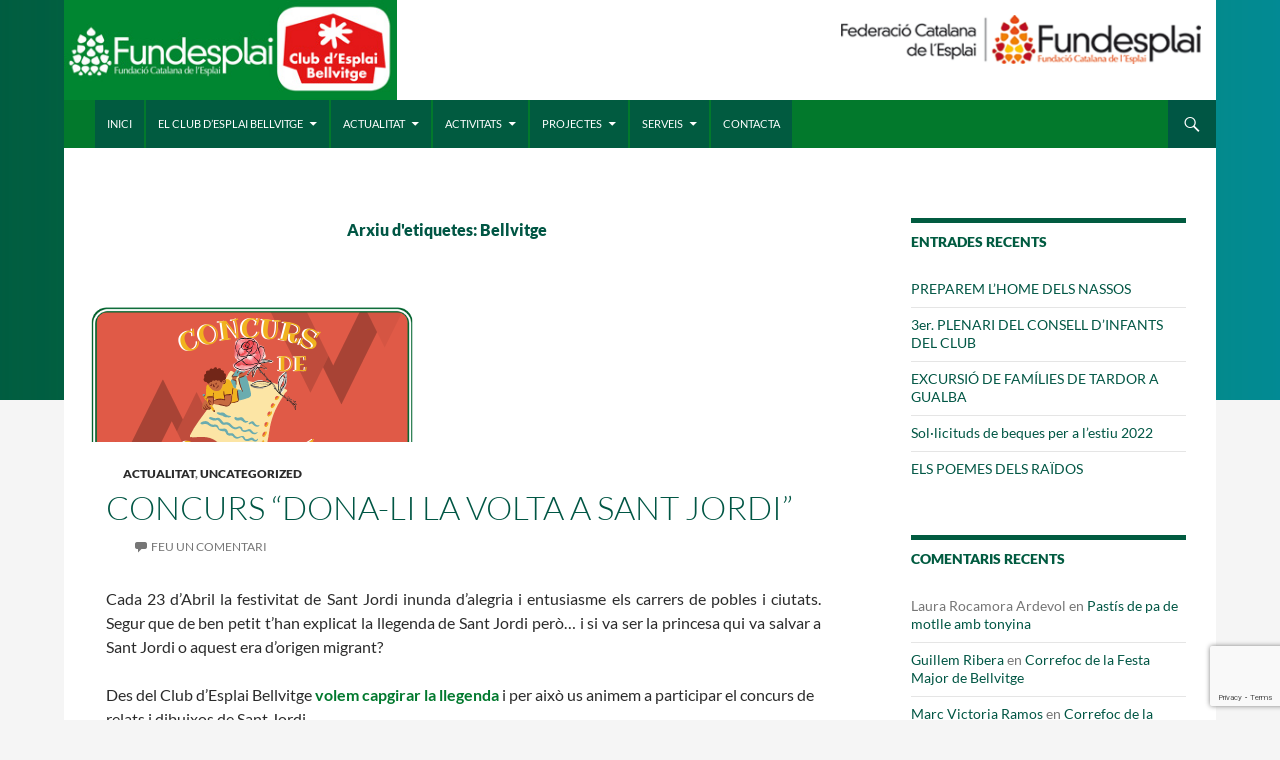

--- FILE ---
content_type: text/html; charset=UTF-8
request_url: https://bellvitge.fundesplai.org/tag/bellvitge/
body_size: 15120
content:
<!DOCTYPE html>
<!--[if IE 7]>
<html class="ie ie7" lang="ca">
<![endif]-->
<!--[if IE 8]>
<html class="ie ie8" lang="ca">
<![endif]-->
<!--[if !(IE 7) & !(IE 8)]><!-->
<html lang="ca">
<!--<![endif]-->
<head>
	<meta charset="UTF-8">
	<meta name="viewport" content="width=device-width">
	<title>Bellvitge | Club d&#039;Esplai Bellvitge</title>
	<link rel="profile" href="http://gmpg.org/xfn/11">
	<link rel="pingback" href="https://bellvitge.fundesplai.org/xmlrpc.php">
	<!--[if lt IE 9]>
	<script src="https://bellvitge.fundesplai.org/wp-content/themes/twentyfourteen/js/html5.js"></script>
	<![endif]-->
	<script>var et_site_url='https://bellvitge.fundesplai.org';var et_post_id='0';function et_core_page_resource_fallback(a,b){"undefined"===typeof b&&(b=a.sheet.cssRules&&0===a.sheet.cssRules.length);b&&(a.onerror=null,a.onload=null,a.href?a.href=et_site_url+"/?et_core_page_resource="+a.id+et_post_id:a.src&&(a.src=et_site_url+"/?et_core_page_resource="+a.id+et_post_id))}
</script><meta name='robots' content='max-image-preview:large' />
<link rel='dns-prefetch' href='//projectes.fundesplai.org' />
<link rel='dns-prefetch' href='//cdn.fundesplai.org' />
<link rel='dns-prefetch' href='//fonts.googleapis.com' />
<link rel="alternate" type="application/rss+xml" title="Club d&#039;Esplai Bellvitge &raquo; Canal d&#039;informació" href="https://bellvitge.fundesplai.org/feed/" />
<link rel="alternate" type="application/rss+xml" title="Club d&#039;Esplai Bellvitge &raquo; Canal dels comentaris" href="https://bellvitge.fundesplai.org/comments/feed/" />
<link rel="alternate" type="application/rss+xml" title="Club d&#039;Esplai Bellvitge &raquo; Bellvitge Canal de les etiquetes" href="https://bellvitge.fundesplai.org/tag/bellvitge/feed/" />
		<!-- This site uses the Google Analytics by MonsterInsights plugin v9.11.1 - Using Analytics tracking - https://www.monsterinsights.com/ -->
		<!-- Note: MonsterInsights is not currently configured on this site. The site owner needs to authenticate with Google Analytics in the MonsterInsights settings panel. -->
					<!-- No tracking code set -->
				<!-- / Google Analytics by MonsterInsights -->
		<style id='wp-img-auto-sizes-contain-inline-css'>
img:is([sizes=auto i],[sizes^="auto," i]){contain-intrinsic-size:3000px 1500px}
/*# sourceURL=wp-img-auto-sizes-contain-inline-css */
</style>
<style id='wp-emoji-styles-inline-css'>

	img.wp-smiley, img.emoji {
		display: inline !important;
		border: none !important;
		box-shadow: none !important;
		height: 1em !important;
		width: 1em !important;
		margin: 0 0.07em !important;
		vertical-align: -0.1em !important;
		background: none !important;
		padding: 0 !important;
	}
/*# sourceURL=wp-emoji-styles-inline-css */
</style>
<style id='wp-block-library-inline-css'>
:root{--wp-block-synced-color:#7a00df;--wp-block-synced-color--rgb:122,0,223;--wp-bound-block-color:var(--wp-block-synced-color);--wp-editor-canvas-background:#ddd;--wp-admin-theme-color:#007cba;--wp-admin-theme-color--rgb:0,124,186;--wp-admin-theme-color-darker-10:#006ba1;--wp-admin-theme-color-darker-10--rgb:0,107,160.5;--wp-admin-theme-color-darker-20:#005a87;--wp-admin-theme-color-darker-20--rgb:0,90,135;--wp-admin-border-width-focus:2px}@media (min-resolution:192dpi){:root{--wp-admin-border-width-focus:1.5px}}.wp-element-button{cursor:pointer}:root .has-very-light-gray-background-color{background-color:#eee}:root .has-very-dark-gray-background-color{background-color:#313131}:root .has-very-light-gray-color{color:#eee}:root .has-very-dark-gray-color{color:#313131}:root .has-vivid-green-cyan-to-vivid-cyan-blue-gradient-background{background:linear-gradient(135deg,#00d084,#0693e3)}:root .has-purple-crush-gradient-background{background:linear-gradient(135deg,#34e2e4,#4721fb 50%,#ab1dfe)}:root .has-hazy-dawn-gradient-background{background:linear-gradient(135deg,#faaca8,#dad0ec)}:root .has-subdued-olive-gradient-background{background:linear-gradient(135deg,#fafae1,#67a671)}:root .has-atomic-cream-gradient-background{background:linear-gradient(135deg,#fdd79a,#004a59)}:root .has-nightshade-gradient-background{background:linear-gradient(135deg,#330968,#31cdcf)}:root .has-midnight-gradient-background{background:linear-gradient(135deg,#020381,#2874fc)}:root{--wp--preset--font-size--normal:16px;--wp--preset--font-size--huge:42px}.has-regular-font-size{font-size:1em}.has-larger-font-size{font-size:2.625em}.has-normal-font-size{font-size:var(--wp--preset--font-size--normal)}.has-huge-font-size{font-size:var(--wp--preset--font-size--huge)}.has-text-align-center{text-align:center}.has-text-align-left{text-align:left}.has-text-align-right{text-align:right}.has-fit-text{white-space:nowrap!important}#end-resizable-editor-section{display:none}.aligncenter{clear:both}.items-justified-left{justify-content:flex-start}.items-justified-center{justify-content:center}.items-justified-right{justify-content:flex-end}.items-justified-space-between{justify-content:space-between}.screen-reader-text{border:0;clip-path:inset(50%);height:1px;margin:-1px;overflow:hidden;padding:0;position:absolute;width:1px;word-wrap:normal!important}.screen-reader-text:focus{background-color:#ddd;clip-path:none;color:#444;display:block;font-size:1em;height:auto;left:5px;line-height:normal;padding:15px 23px 14px;text-decoration:none;top:5px;width:auto;z-index:100000}html :where(.has-border-color){border-style:solid}html :where([style*=border-top-color]){border-top-style:solid}html :where([style*=border-right-color]){border-right-style:solid}html :where([style*=border-bottom-color]){border-bottom-style:solid}html :where([style*=border-left-color]){border-left-style:solid}html :where([style*=border-width]){border-style:solid}html :where([style*=border-top-width]){border-top-style:solid}html :where([style*=border-right-width]){border-right-style:solid}html :where([style*=border-bottom-width]){border-bottom-style:solid}html :where([style*=border-left-width]){border-left-style:solid}html :where(img[class*=wp-image-]){height:auto;max-width:100%}:where(figure){margin:0 0 1em}html :where(.is-position-sticky){--wp-admin--admin-bar--position-offset:var(--wp-admin--admin-bar--height,0px)}@media screen and (max-width:600px){html :where(.is-position-sticky){--wp-admin--admin-bar--position-offset:0px}}

/*# sourceURL=wp-block-library-inline-css */
</style><style id='global-styles-inline-css'>
:root{--wp--preset--aspect-ratio--square: 1;--wp--preset--aspect-ratio--4-3: 4/3;--wp--preset--aspect-ratio--3-4: 3/4;--wp--preset--aspect-ratio--3-2: 3/2;--wp--preset--aspect-ratio--2-3: 2/3;--wp--preset--aspect-ratio--16-9: 16/9;--wp--preset--aspect-ratio--9-16: 9/16;--wp--preset--color--black: #000;--wp--preset--color--cyan-bluish-gray: #abb8c3;--wp--preset--color--white: #fff;--wp--preset--color--pale-pink: #f78da7;--wp--preset--color--vivid-red: #cf2e2e;--wp--preset--color--luminous-vivid-orange: #ff6900;--wp--preset--color--luminous-vivid-amber: #fcb900;--wp--preset--color--light-green-cyan: #7bdcb5;--wp--preset--color--vivid-green-cyan: #00d084;--wp--preset--color--pale-cyan-blue: #8ed1fc;--wp--preset--color--vivid-cyan-blue: #0693e3;--wp--preset--color--vivid-purple: #9b51e0;--wp--preset--color--green: #24890d;--wp--preset--color--dark-gray: #2b2b2b;--wp--preset--color--medium-gray: #767676;--wp--preset--color--light-gray: #f5f5f5;--wp--preset--gradient--vivid-cyan-blue-to-vivid-purple: linear-gradient(135deg,rgb(6,147,227) 0%,rgb(155,81,224) 100%);--wp--preset--gradient--light-green-cyan-to-vivid-green-cyan: linear-gradient(135deg,rgb(122,220,180) 0%,rgb(0,208,130) 100%);--wp--preset--gradient--luminous-vivid-amber-to-luminous-vivid-orange: linear-gradient(135deg,rgb(252,185,0) 0%,rgb(255,105,0) 100%);--wp--preset--gradient--luminous-vivid-orange-to-vivid-red: linear-gradient(135deg,rgb(255,105,0) 0%,rgb(207,46,46) 100%);--wp--preset--gradient--very-light-gray-to-cyan-bluish-gray: linear-gradient(135deg,rgb(238,238,238) 0%,rgb(169,184,195) 100%);--wp--preset--gradient--cool-to-warm-spectrum: linear-gradient(135deg,rgb(74,234,220) 0%,rgb(151,120,209) 20%,rgb(207,42,186) 40%,rgb(238,44,130) 60%,rgb(251,105,98) 80%,rgb(254,248,76) 100%);--wp--preset--gradient--blush-light-purple: linear-gradient(135deg,rgb(255,206,236) 0%,rgb(152,150,240) 100%);--wp--preset--gradient--blush-bordeaux: linear-gradient(135deg,rgb(254,205,165) 0%,rgb(254,45,45) 50%,rgb(107,0,62) 100%);--wp--preset--gradient--luminous-dusk: linear-gradient(135deg,rgb(255,203,112) 0%,rgb(199,81,192) 50%,rgb(65,88,208) 100%);--wp--preset--gradient--pale-ocean: linear-gradient(135deg,rgb(255,245,203) 0%,rgb(182,227,212) 50%,rgb(51,167,181) 100%);--wp--preset--gradient--electric-grass: linear-gradient(135deg,rgb(202,248,128) 0%,rgb(113,206,126) 100%);--wp--preset--gradient--midnight: linear-gradient(135deg,rgb(2,3,129) 0%,rgb(40,116,252) 100%);--wp--preset--font-size--small: 13px;--wp--preset--font-size--medium: 20px;--wp--preset--font-size--large: 36px;--wp--preset--font-size--x-large: 42px;--wp--preset--spacing--20: 0.44rem;--wp--preset--spacing--30: 0.67rem;--wp--preset--spacing--40: 1rem;--wp--preset--spacing--50: 1.5rem;--wp--preset--spacing--60: 2.25rem;--wp--preset--spacing--70: 3.38rem;--wp--preset--spacing--80: 5.06rem;--wp--preset--shadow--natural: 6px 6px 9px rgba(0, 0, 0, 0.2);--wp--preset--shadow--deep: 12px 12px 50px rgba(0, 0, 0, 0.4);--wp--preset--shadow--sharp: 6px 6px 0px rgba(0, 0, 0, 0.2);--wp--preset--shadow--outlined: 6px 6px 0px -3px rgb(255, 255, 255), 6px 6px rgb(0, 0, 0);--wp--preset--shadow--crisp: 6px 6px 0px rgb(0, 0, 0);}:where(.is-layout-flex){gap: 0.5em;}:where(.is-layout-grid){gap: 0.5em;}body .is-layout-flex{display: flex;}.is-layout-flex{flex-wrap: wrap;align-items: center;}.is-layout-flex > :is(*, div){margin: 0;}body .is-layout-grid{display: grid;}.is-layout-grid > :is(*, div){margin: 0;}:where(.wp-block-columns.is-layout-flex){gap: 2em;}:where(.wp-block-columns.is-layout-grid){gap: 2em;}:where(.wp-block-post-template.is-layout-flex){gap: 1.25em;}:where(.wp-block-post-template.is-layout-grid){gap: 1.25em;}.has-black-color{color: var(--wp--preset--color--black) !important;}.has-cyan-bluish-gray-color{color: var(--wp--preset--color--cyan-bluish-gray) !important;}.has-white-color{color: var(--wp--preset--color--white) !important;}.has-pale-pink-color{color: var(--wp--preset--color--pale-pink) !important;}.has-vivid-red-color{color: var(--wp--preset--color--vivid-red) !important;}.has-luminous-vivid-orange-color{color: var(--wp--preset--color--luminous-vivid-orange) !important;}.has-luminous-vivid-amber-color{color: var(--wp--preset--color--luminous-vivid-amber) !important;}.has-light-green-cyan-color{color: var(--wp--preset--color--light-green-cyan) !important;}.has-vivid-green-cyan-color{color: var(--wp--preset--color--vivid-green-cyan) !important;}.has-pale-cyan-blue-color{color: var(--wp--preset--color--pale-cyan-blue) !important;}.has-vivid-cyan-blue-color{color: var(--wp--preset--color--vivid-cyan-blue) !important;}.has-vivid-purple-color{color: var(--wp--preset--color--vivid-purple) !important;}.has-black-background-color{background-color: var(--wp--preset--color--black) !important;}.has-cyan-bluish-gray-background-color{background-color: var(--wp--preset--color--cyan-bluish-gray) !important;}.has-white-background-color{background-color: var(--wp--preset--color--white) !important;}.has-pale-pink-background-color{background-color: var(--wp--preset--color--pale-pink) !important;}.has-vivid-red-background-color{background-color: var(--wp--preset--color--vivid-red) !important;}.has-luminous-vivid-orange-background-color{background-color: var(--wp--preset--color--luminous-vivid-orange) !important;}.has-luminous-vivid-amber-background-color{background-color: var(--wp--preset--color--luminous-vivid-amber) !important;}.has-light-green-cyan-background-color{background-color: var(--wp--preset--color--light-green-cyan) !important;}.has-vivid-green-cyan-background-color{background-color: var(--wp--preset--color--vivid-green-cyan) !important;}.has-pale-cyan-blue-background-color{background-color: var(--wp--preset--color--pale-cyan-blue) !important;}.has-vivid-cyan-blue-background-color{background-color: var(--wp--preset--color--vivid-cyan-blue) !important;}.has-vivid-purple-background-color{background-color: var(--wp--preset--color--vivid-purple) !important;}.has-black-border-color{border-color: var(--wp--preset--color--black) !important;}.has-cyan-bluish-gray-border-color{border-color: var(--wp--preset--color--cyan-bluish-gray) !important;}.has-white-border-color{border-color: var(--wp--preset--color--white) !important;}.has-pale-pink-border-color{border-color: var(--wp--preset--color--pale-pink) !important;}.has-vivid-red-border-color{border-color: var(--wp--preset--color--vivid-red) !important;}.has-luminous-vivid-orange-border-color{border-color: var(--wp--preset--color--luminous-vivid-orange) !important;}.has-luminous-vivid-amber-border-color{border-color: var(--wp--preset--color--luminous-vivid-amber) !important;}.has-light-green-cyan-border-color{border-color: var(--wp--preset--color--light-green-cyan) !important;}.has-vivid-green-cyan-border-color{border-color: var(--wp--preset--color--vivid-green-cyan) !important;}.has-pale-cyan-blue-border-color{border-color: var(--wp--preset--color--pale-cyan-blue) !important;}.has-vivid-cyan-blue-border-color{border-color: var(--wp--preset--color--vivid-cyan-blue) !important;}.has-vivid-purple-border-color{border-color: var(--wp--preset--color--vivid-purple) !important;}.has-vivid-cyan-blue-to-vivid-purple-gradient-background{background: var(--wp--preset--gradient--vivid-cyan-blue-to-vivid-purple) !important;}.has-light-green-cyan-to-vivid-green-cyan-gradient-background{background: var(--wp--preset--gradient--light-green-cyan-to-vivid-green-cyan) !important;}.has-luminous-vivid-amber-to-luminous-vivid-orange-gradient-background{background: var(--wp--preset--gradient--luminous-vivid-amber-to-luminous-vivid-orange) !important;}.has-luminous-vivid-orange-to-vivid-red-gradient-background{background: var(--wp--preset--gradient--luminous-vivid-orange-to-vivid-red) !important;}.has-very-light-gray-to-cyan-bluish-gray-gradient-background{background: var(--wp--preset--gradient--very-light-gray-to-cyan-bluish-gray) !important;}.has-cool-to-warm-spectrum-gradient-background{background: var(--wp--preset--gradient--cool-to-warm-spectrum) !important;}.has-blush-light-purple-gradient-background{background: var(--wp--preset--gradient--blush-light-purple) !important;}.has-blush-bordeaux-gradient-background{background: var(--wp--preset--gradient--blush-bordeaux) !important;}.has-luminous-dusk-gradient-background{background: var(--wp--preset--gradient--luminous-dusk) !important;}.has-pale-ocean-gradient-background{background: var(--wp--preset--gradient--pale-ocean) !important;}.has-electric-grass-gradient-background{background: var(--wp--preset--gradient--electric-grass) !important;}.has-midnight-gradient-background{background: var(--wp--preset--gradient--midnight) !important;}.has-small-font-size{font-size: var(--wp--preset--font-size--small) !important;}.has-medium-font-size{font-size: var(--wp--preset--font-size--medium) !important;}.has-large-font-size{font-size: var(--wp--preset--font-size--large) !important;}.has-x-large-font-size{font-size: var(--wp--preset--font-size--x-large) !important;}
/*# sourceURL=global-styles-inline-css */
</style>

<style id='classic-theme-styles-inline-css'>
/*! This file is auto-generated */
.wp-block-button__link{color:#fff;background-color:#32373c;border-radius:9999px;box-shadow:none;text-decoration:none;padding:calc(.667em + 2px) calc(1.333em + 2px);font-size:1.125em}.wp-block-file__button{background:#32373c;color:#fff;text-decoration:none}
/*# sourceURL=/wp-includes/css/classic-themes.min.css */
</style>
<link rel='stylesheet' id='fundesplai-cases-shortcode-css' href='https://projectes.fundesplai.org/cebellvitge/wp-content/plugins/fundesplai-extra//assets/css/fundesplai-cases-shortcode.css?ver=1.25.0' media='all' />
<link rel='stylesheet' id='contact-form-7-css' href='https://bellvitge.fundesplai.org/wp-content/plugins/contact-form-7/includes/css/styles.css?ver=6.1.4' media='all' />
<link rel='stylesheet' id='et_monarch-css-css' href='https://bellvitge.fundesplai.org/wp-content/plugins/monarch/css/style.css?ver=1.4.14' media='all' />
<link rel='stylesheet' id='et-gf-open-sans-css' href='https://fonts.googleapis.com/css?family=Open+Sans:400,700' media='all' />
<link rel='stylesheet' id='twentyfourteen-lato-css' href='https://bellvitge.fundesplai.org/wp-content/themes/twentyfourteen/fonts/font-lato.css?ver=20230328' media='all' />
<link rel='stylesheet' id='genericons-css' href='https://bellvitge.fundesplai.org/wp-content/themes/twentyfourteen/genericons/genericons.css?ver=20251101' media='all' />
<link rel='stylesheet' id='twentyfourteen-style-css' href='https://bellvitge.fundesplai.org/wp-content/themes/fundesplai/style.css?ver=20251202' media='all' />
<link rel='stylesheet' id='twentyfourteen-block-style-css' href='https://bellvitge.fundesplai.org/wp-content/themes/twentyfourteen/css/blocks.css?ver=20250715' media='all' />
<script src="https://bellvitge.fundesplai.org/wp-includes/js/jquery/jquery.min.js?ver=3.7.1" id="jquery-core-js"></script>
<script src="https://bellvitge.fundesplai.org/wp-includes/js/jquery/jquery-migrate.min.js?ver=3.4.1" id="jquery-migrate-js"></script>
<script src="https://projectes.fundesplai.org/cebellvitge/wp-content/plugins/fundesplai-extra//assets/js/fundesplai-cases-shortcode.js?ver=1.25.0" id="fundesplai-cases-shortcode-js"></script>
<script src="https://bellvitge.fundesplai.org/wp-content/themes/twentyfourteen/js/functions.js?ver=20250729" id="twentyfourteen-script-js" defer data-wp-strategy="defer"></script>
<link rel="https://api.w.org/" href="https://bellvitge.fundesplai.org/wp-json/" /><link rel="alternate" title="JSON" type="application/json" href="https://bellvitge.fundesplai.org/wp-json/wp/v2/tags/30" /><link rel="EditURI" type="application/rsd+xml" title="RSD" href="https://bellvitge.fundesplai.org/xmlrpc.php?rsd" />
<meta name="generator" content="WordPress 6.9" />
<style type="text/css" id="et-social-custom-css">
				 
			</style><link rel="preload" href="https://bellvitge.fundesplai.org/wp-content/plugins/monarch/core/admin/fonts/modules.ttf" as="font" crossorigin="anonymous"><style>.recentcomments a{display:inline !important;padding:0 !important;margin:0 !important;}</style><!-- Google Tag Manager -->
<noscript><iframe src="//www.googletagmanager.com/ns.html?id=GTM-T9ZTDL"
height="0" width="0" style="display:none;visibility:hidden"></iframe></noscript>
<script>(function(w,d,s,l,i){w[l]=w[l]||[];w[l].push({'gtm.start':
new Date().getTime(),event:'gtm.js'});var f=d.getElementsByTagName(s)[0],
j=d.createElement(s),dl=l!='dataLayer'?'&l='+l:'';j.async=true;j.src=
'//www.googletagmanager.com/gtm.js?id='+i+dl;f.parentNode.insertBefore(j,f);
})(window,document,'script','dataLayer','GTM-T9ZTDL');</script>
<!-- End Google Tag Manager -->
	</head>

<body class="archive tag tag-bellvitge tag-30 wp-embed-responsive wp-theme-twentyfourteen wp-child-theme-fundesplai et_smooth_scroll_disabled divi-fundesplai et_monarch group-blog masthead-fixed list-view footer-widgets">
			<div id="background-gradient"></div>


	<!-- 
	Ferran indicacions per tu
	Un condicional amb php en funcio de la url. P.e:
	Si es: https://canserra.fundesplai.org/ fico directament codi de G4. 
	
	


	-->

<div id="page" class="hfeed site">

		<header id="masthead" class="site-header" role="banner">
		<!-- hack miquel -->
		<div id="contenidor-capcalera">
							<div id="capcalera-fce">
					<a href="#" title="Logo de la Federació catalana de l'Esplai" target="_blank">							
						<img style="width:90%" alt="Logo de la Federació catalana de l'Esplai" src="/wp-content/themes/fundesplai/images/logos/fede400x55.png">
					</a>
				</div>	
							
							<h1 class="site-title">
					<a href="https://bellvitge.fundesplai.org/" rel="home" title="Club d&#039;Esplai Bellvitge">						
						 <img style="height:100px" src="/wp-content/themes/fundesplai/images/logos/esplaispropis/bellvitge350.jpg" alt="Club d&#039;Esplai Bellvitge"> 
					</a>
				</h1>
						
			<div id="capcalera-superior-dret">
				<div class="custom links-xarxes-socials">				
					<ul>
																			
																							</ul>
				</div>

			</div>
		</div>
		<div class="header-main">
			<div class="search-toggle">
				<a href="#search-container" class="screen-reader-text">Cerca</a>
			</div>			
			<nav id="primary-navigation" class="site-navigation primary-navigation" role="navigation">
				<button class="menu-toggle">Menú principal</button>
				<a class="screen-reader-text skip-link" href="#content">Vés al contingut</a>
				<div class="menu-menu-principal-ca-container"><ul id="menu-menu-principal-ca" class="nav-menu"><li id="menu-item-925" class="menu-item menu-item-type-post_type menu-item-object-page menu-item-home menu-item-925"><a href="https://bellvitge.fundesplai.org/">Inici</a></li>
<li id="menu-item-2581" class="menu-item menu-item-type-custom menu-item-object-custom menu-item-home menu-item-has-children menu-item-2581"><a href="http://bellvitge.fundesplai.org/">El Club d&#8217;Esplai Bellvitge</a>
<ul class="sub-menu">
	<li id="menu-item-915" class="menu-item menu-item-type-post_type menu-item-object-page menu-item-915"><a href="https://bellvitge.fundesplai.org/quisom/">Qui som?</a></li>
	<li id="menu-item-1195" class="menu-item menu-item-type-post_type menu-item-object-page menu-item-has-children menu-item-1195"><a href="https://bellvitge.fundesplai.org/quefem/liniespedagogiques/">Que fem?</a>
	<ul class="sub-menu">
		<li id="menu-item-1193" class="menu-item menu-item-type-post_type menu-item-object-page menu-item-1193"><a href="https://bellvitge.fundesplai.org/quefem/liniespedagogiques/">Línies Bàsiques</a></li>
		<li id="menu-item-2574" class="menu-item menu-item-type-post_type menu-item-object-page menu-item-2574"><a href="https://bellvitge.fundesplai.org/quefem/calendari/">Calendari d’activitats</a></li>
		<li id="menu-item-1194" class="menu-item menu-item-type-post_type menu-item-object-page menu-item-1194"><a href="https://bellvitge.fundesplai.org/quefem/propostaeducativa/">Proposta educativa</a></li>
	</ul>
</li>
	<li id="menu-item-921" class="menu-item menu-item-type-post_type menu-item-object-page menu-item-921"><a href="https://bellvitge.fundesplai.org/inscripcions/">Inscripcions</a></li>
	<li id="menu-item-3780" class="menu-item menu-item-type-post_type menu-item-object-page menu-item-3780"><a href="https://bellvitge.fundesplai.org/transparencia/">Transparència</a></li>
</ul>
</li>
<li id="menu-item-2859" class="menu-item menu-item-type-custom menu-item-object-custom menu-item-has-children menu-item-2859"><a href="https://bellvitge.fundesplai.org/actualitat/">Actualitat</a>
<ul class="sub-menu">
	<li id="menu-item-1602" class="menu-item menu-item-type-taxonomy menu-item-object-category menu-item-1602"><a href="https://bellvitge.fundesplai.org/category/diablesitabalersceb/">Colla de diables i tabalers</a></li>
	<li id="menu-item-1728" class="menu-item menu-item-type-taxonomy menu-item-object-category menu-item-1728"><a href="https://bellvitge.fundesplai.org/category/grups/joves/">El blog dels Joves</a></li>
	<li id="menu-item-1789" class="menu-item menu-item-type-taxonomy menu-item-object-category menu-item-1789"><a href="https://bellvitge.fundesplai.org/category/receptes/">El receptari del Club</a></li>
</ul>
</li>
<li id="menu-item-2614" class="menu-item menu-item-type-custom menu-item-object-custom menu-item-home menu-item-has-children menu-item-2614"><a href="http://bellvitge.fundesplai.org/">Activitats</a>
<ul class="sub-menu">
	<li id="menu-item-2615" class="menu-item menu-item-type-custom menu-item-object-custom menu-item-home menu-item-has-children menu-item-2615"><a href="http://bellvitge.fundesplai.org/">Diàries</a>
	<ul class="sub-menu">
		<li id="menu-item-1300" class="menu-item menu-item-type-post_type menu-item-object-page menu-item-1300"><a href="https://bellvitge.fundesplai.org/activitats/petits/">Petits (3 a 8 anys)</a></li>
		<li id="menu-item-1299" class="menu-item menu-item-type-post_type menu-item-object-page menu-item-1299"><a href="https://bellvitge.fundesplai.org/activitats/mitjans/">Mitjans (9 a 12 anys)</a></li>
		<li id="menu-item-1298" class="menu-item menu-item-type-post_type menu-item-object-page menu-item-1298"><a href="https://bellvitge.fundesplai.org/activitats/joves/">Joves (13 a 18 anys)</a></li>
		<li id="menu-item-1256" class="menu-item menu-item-type-post_type menu-item-object-page menu-item-1256"><a href="https://bellvitge.fundesplai.org/activitats/adultsdiscapacitat/">Adults amb diversitat funcional</a></li>
	</ul>
</li>
	<li id="menu-item-1255" class="menu-item menu-item-type-post_type menu-item-object-page menu-item-1255"><a href="https://bellvitge.fundesplai.org/activitats/families/">Activitats en família</a></li>
	<li id="menu-item-2617" class="menu-item menu-item-type-custom menu-item-object-custom menu-item-has-children menu-item-2617"><a href="https://bellvitge.fundesplai.org/activitats/hivern/">Activitats de Vacances</a>
	<ul class="sub-menu">
		<li id="menu-item-920" class="menu-item menu-item-type-post_type menu-item-object-page menu-item-920"><a href="https://bellvitge.fundesplai.org/activitats/vacancesestiu/">Estiu</a></li>
		<li id="menu-item-919" class="menu-item menu-item-type-post_type menu-item-object-page menu-item-919"><a href="https://bellvitge.fundesplai.org/activitats/hivern/">Hivern</a></li>
		<li id="menu-item-917" class="menu-item menu-item-type-post_type menu-item-object-page menu-item-917"><a href="https://bellvitge.fundesplai.org/activitats/primavera/">Primavera</a></li>
	</ul>
</li>
	<li id="menu-item-3603" class="menu-item menu-item-type-post_type menu-item-object-page menu-item-3603"><a href="https://bellvitge.fundesplai.org/activitats/carnaval/">CARNAVAL</a></li>
</ul>
</li>
<li id="menu-item-2860" class="menu-item menu-item-type-custom menu-item-object-custom menu-item-has-children menu-item-2860"><a href="https://bellvitge.fundesplai.org/projectes/">Projectes</a>
<ul class="sub-menu">
	<li id="menu-item-911" class="menu-item menu-item-type-post_type menu-item-object-page menu-item-911"><a href="https://bellvitge.fundesplai.org/projectes/espaifamiliar/">Espai Familiar</a></li>
	<li id="menu-item-2191" class="menu-item menu-item-type-post_type menu-item-object-page menu-item-2191"><a href="https://bellvitge.fundesplai.org/projectes/jovespelbarri/">ApS: Joves pel Barri</a></li>
	<li id="menu-item-1311" class="menu-item menu-item-type-post_type menu-item-object-page menu-item-1311"><a href="https://bellvitge.fundesplai.org/projectes/conectajoven/">Conecta Joven</a></li>
	<li id="menu-item-1312" class="menu-item menu-item-type-post_type menu-item-object-page menu-item-1312"><a href="https://bellvitge.fundesplai.org/projectes/diablesitabalers/">La colla de diables i tabalers</a></li>
	<li id="menu-item-1313" class="menu-item menu-item-type-post_type menu-item-object-page menu-item-1313"><a href="https://bellvitge.fundesplai.org/projectes/omnia/">Òmnia</a></li>
</ul>
</li>
<li id="menu-item-2861" class="menu-item menu-item-type-custom menu-item-object-custom menu-item-has-children menu-item-2861"><a href="https://bellvitge.fundesplai.org/serveis/">Serveis</a>
<ul class="sub-menu">
	<li id="menu-item-1681" class="menu-item menu-item-type-post_type menu-item-object-page menu-item-1681"><a href="https://bellvitge.fundesplai.org/serveis/coloniesescolars/">Colònies per escoles</a></li>
	<li id="menu-item-906" class="menu-item menu-item-type-post_type menu-item-object-page menu-item-906"><a href="https://bellvitge.fundesplai.org/serveis/tallersescola/">Tallers per a Escoles</a></li>
	<li id="menu-item-1319" class="menu-item menu-item-type-post_type menu-item-object-page menu-item-1319"><a href="https://bellvitge.fundesplai.org/serveis/tea/">Tallers d’Estudi Assistit</a></li>
	<li id="menu-item-908" class="menu-item menu-item-type-post_type menu-item-object-page menu-item-908"><a href="https://bellvitge.fundesplai.org/serveis/aniversaris/">Aniversaris</a></li>
	<li id="menu-item-1321" class="menu-item menu-item-type-post_type menu-item-object-page menu-item-1321"><a href="https://bellvitge.fundesplai.org/serveis/recollidaescolar/">Recollida escolar</a></li>
</ul>
</li>
<li id="menu-item-910" class="menu-item menu-item-type-post_type menu-item-object-page menu-item-910"><a href="https://bellvitge.fundesplai.org/contacta/">Contacta</a></li>
</ul></div>			</nav>
		</div>
			<!-- mostra llista idiomes i de subsites -->
				
		<div id="search-container" class="search-box-wrapper hide">
			<div class="search-box">
				<form role="search" method="get" class="search-form" action="https://bellvitge.fundesplai.org/">
				<label>
					<span class="screen-reader-text">Cerca:</span>
					<input type="search" class="search-field" placeholder="Cerca &hellip;" value="" name="s" />
				</label>
				<input type="submit" class="search-submit" value="Cerca" />
			</form>			</div>
		</div>

	</header><!-- #masthead -->

	<div id="main" class="site-main">

	<section id="primary" class="content-area">
		<div id="content" class="site-content" role="main">

			
			<header class="archive-header">
				<h1 class="archive-title">
				Arxiu d'etiquetes: Bellvitge				</h1>

							</header><!-- .archive-header -->

				<!--fwp-loop-->

<article id="post-3206" class="post-3206 post type-post status-publish format-standard has-post-thumbnail hentry category-actualitat category-uncategorized tag-bellvitge tag-concurs tag-esplai tag-lleure tag-llibre tag-sant-jordi tag-tradicio">
	
	<a class="post-thumbnail" href="https://bellvitge.fundesplai.org/uncategorized/concurs-dona-li-la-volta-a-sant-jordi/" aria-hidden="true">
			<img width="322" height="178" src="https://bellvitge.fundesplai.org/wp-content/uploads/sites/27/2021/04/Copia-de-Plantilla-destacats.png" class="attachment-post-thumbnail size-post-thumbnail wp-post-image" alt="Concurs &#8220;Dona-li la volta a Sant Jordi&#8221;" decoding="async" fetchpriority="high" srcset="https://bellvitge.fundesplai.org/wp-content/uploads/sites/27/2021/04/Copia-de-Plantilla-destacats.png 322w, https://bellvitge.fundesplai.org/wp-content/uploads/sites/27/2021/04/Copia-de-Plantilla-destacats-300x166.png 300w" sizes="(max-width: 322px) 100vw, 322px" />	</a>

			
	<header class="entry-header">
				<div class="entry-meta">
			<span class="cat-links"><a href="https://bellvitge.fundesplai.org/category/actualitat/" rel="category tag">Actualitat</a>, <a href="https://bellvitge.fundesplai.org/category/uncategorized/" rel="category tag">Uncategorized</a></span>
		</div>
			<h1 class="entry-title"><a href="https://bellvitge.fundesplai.org/uncategorized/concurs-dona-li-la-volta-a-sant-jordi/" rel="bookmark">Concurs &#8220;Dona-li la volta a Sant Jordi&#8221;</a></h1>
		<div class="entry-meta">
			<span class="entry-date"><a href="https://bellvitge.fundesplai.org/uncategorized/concurs-dona-li-la-volta-a-sant-jordi/" rel="bookmark"><time class="entry-date" datetime="2021-04-22T12:17:33+02:00">22 abril 2021</time></a></span> <span class="byline"><span class="author vcard"><a class="url fn n" href="https://bellvitge.fundesplai.org/author/cebellvitge/" rel="author">Club d'Esplai Bellvitge</a></span></span>			<span class="comments-link"><a href="https://bellvitge.fundesplai.org/uncategorized/concurs-dona-li-la-volta-a-sant-jordi/#respond">Feu un comentari</a></span>
						</div><!-- .entry-meta -->
	</header><!-- .entry-header -->

		<div class="entry-content">
		<p style="text-align: justify">Cada 23 d’Abril la festivitat de Sant Jordi inunda d’alegria i entusiasme els carrers de pobles i ciutats. Segur que de ben petit t’han explicat la llegenda de Sant Jordi però&#8230; i si va ser la princesa qui va salvar a Sant Jordi o aquest era d’origen migrant?</p>
<p>Des del Club d’Esplai Bellvitge <strong>volem capgirar la llegenda</strong> i per això us animem a participar el concurs de relats i dibuixos de Sant Jordi.</p>
<p>El lema d’enguany és “Dóna-li la volta a Sant Jordi”, fes el teu relat o dibuix donant una visió més feminista i integradora a la llegenda de Sant Jordi</p>
<h2>Bases del Concurs</h2>
<ol>
<li>Podrà presentar-se al concurs de relats i dibuixos totes aquelles persones relacionades amb el Club d’Esplai Bellvitge (Sòcies, famílies, monitores&#8230;).</li>
<li>El tema del relat/dibuix serà “Dóna-li la volta a Sant Jordi”.</li>
<li>Cada participant només podrà presentar-se una vegada.</li>
<li>Els relats i dibuixos es presentaran en format digital a través d’un enllaç que es compartirà a les xarxes socials.<br />
<a href="https://padlet.com/cebellvitge/gfj8wrlpdd3yvopa">https://padlet.com/cebellvitge/gfj8wrlpdd3yvopa</a></li>
<li>Cada relat/dibuix haurà d’anar degudament identificada amb nom i cognoms de la persona autora.</li>
<li>Els relats i dibuixos seran exposats a les Xarxes Socials del Club.</li>
<li>Hi haurà un jurat intern que donarà 3 dels premis (més original, més feminista i més integrador) i un jurat popular que donarà 1 premi a través dels “M&#8217;agrada” rebuts.</li>
<li>Per votar s’haurà de passar per secretaria a on es controlarà que cada persona voti un sol cop.</li>
<li>El període per entregar relats/dibuixos serà del 22 al 27 d’Abril, ambdós inclosos.</li>
<li>El concurs es tancarà el dia 27 d&#8217;Abril del 2021</li>
<li>L’entrega de premis serà el divendres 31 d’Abril a través d’un directe d’Instagram.</li>
<li>Participar al concurs suposa l’acceptació d’aquestes bases i de tot allò que comporten.</li>
</ol>
	</div><!-- .entry-content -->
	
	<footer class="entry-meta"><span class="tag-links"><a href="https://bellvitge.fundesplai.org/tag/bellvitge/" rel="tag">Bellvitge</a><a href="https://bellvitge.fundesplai.org/tag/concurs/" rel="tag">concurs</a><a href="https://bellvitge.fundesplai.org/tag/esplai/" rel="tag">Esplai</a><a href="https://bellvitge.fundesplai.org/tag/lleure/" rel="tag">Lleure</a><a href="https://bellvitge.fundesplai.org/tag/llibre/" rel="tag">llibre</a><a href="https://bellvitge.fundesplai.org/tag/sant-jordi/" rel="tag">Sant Jordi</a><a href="https://bellvitge.fundesplai.org/tag/tradicio/" rel="tag">tradició</a></span></footer></article><!-- #post-3206 -->

<article id="post-3104" class="post-3104 post type-post status-publish format-standard has-post-thumbnail hentry category-actualitat category-joves tag-accioclimatica tag-bellvitge tag-esplai tag-joves tag-jovespeldema tag-lleure tag-ods tag-vidasubmarina">
	
	<a class="post-thumbnail" href="https://bellvitge.fundesplai.org/actualitat/menysplasticmesnetes/" aria-hidden="true">
			<img width="322" height="178" src="https://bellvitge.fundesplai.org/wp-content/uploads/sites/27/2021/02/destacada_mensyplastmesnet.png" class="attachment-post-thumbnail size-post-thumbnail wp-post-image" alt="Menys Plàstic, Més Netes: un projecte del grup de joves" decoding="async" srcset="https://bellvitge.fundesplai.org/wp-content/uploads/sites/27/2021/02/destacada_mensyplastmesnet.png 322w, https://bellvitge.fundesplai.org/wp-content/uploads/sites/27/2021/02/destacada_mensyplastmesnet-300x166.png 300w" sizes="(max-width: 322px) 100vw, 322px" />	</a>

			
	<header class="entry-header">
				<div class="entry-meta">
			<span class="cat-links"><a href="https://bellvitge.fundesplai.org/category/actualitat/" rel="category tag">Actualitat</a>, <a href="https://bellvitge.fundesplai.org/category/grups/joves/" rel="category tag">Joves</a></span>
		</div>
			<h1 class="entry-title"><a href="https://bellvitge.fundesplai.org/actualitat/menysplasticmesnetes/" rel="bookmark">Menys Plàstic, Més Netes: un projecte del grup de joves</a></h1>
		<div class="entry-meta">
			<span class="entry-date"><a href="https://bellvitge.fundesplai.org/actualitat/menysplasticmesnetes/" rel="bookmark"><time class="entry-date" datetime="2021-02-25T11:11:18+01:00">25 febrer 2021</time></a></span> <span class="byline"><span class="author vcard"><a class="url fn n" href="https://bellvitge.fundesplai.org/author/cebellvitge/" rel="author">Club d'Esplai Bellvitge</a></span></span>			<span class="comments-link"><a href="https://bellvitge.fundesplai.org/actualitat/menysplasticmesnetes/#respond">Feu un comentari</a></span>
						</div><!-- .entry-meta -->
	</header><!-- .entry-header -->

		<div class="entry-content">
		<h2>Els inicis del projecte</h2>
<p style="text-align: justify">Aquest projecte va néixer l’any passat desprès de fer unes activitats al Casal Jove sobre l’ús del plàstic, el que trigava en desfer-se i les alternatives sostenibles per reduir aquest ús del plàstic.</p>
<p style="text-align: justify">Durant una assemblea del casal va sorgir la idea de fer una <strong>jornada de neteja del medi natural i involucrar la resta d’infants i famílies del Club</strong>, però perquè tingués un sentit abans era necessari fer unes sessions dirigides per nosaltres amb els infants on podríem explicar, adaptant a les edats, allò que havíem aprés nosaltres al Casal. També crèiem que fer un taller sobre aquestes alternatives sostenibles era un atractiu per a animar als infants a reduir l’ús del plàstic. Malauradament, i a causa de la pandèmia, el projecte va quedar en standby ja que ens vam confinar a casa i l’esplai va tancar.</p>
<h2>Els Premis Joves pel Demà</h2>
<p style="text-align: justify">Aquest curs, ens vam assabentar que es faria el concurs <a title="Pàgina web Joves pel Demà" href="https://projectes.fundesplai.org/premis-joves-pel-dema/" target="_blank" rel="noopener">Joves pel Demà</a>, <strong>impulsat per Fundesplai i el diari ARA</strong>. El concurs busca projectes fet per grups de joves que treballessin els ODS. Els <a title="Què són els ODS?" href="https://www.diba.cat/web/ods/que-son-els-ods">ODS són els Objectius de Desenvolupament Sostenible</a> i són 17 fitxes que aborden els grans reptes globals.</p>
<p style="text-align: justify"><img decoding="async" class="alignleft size-thumbnail wp-image-3118" src="https://bellvitge.fundesplai.org/wp-content/uploads/sites/27/2021/02/ODS_14-150x150.jpg" alt="" width="150" height="150" srcset="https://bellvitge.fundesplai.org/wp-content/uploads/sites/27/2021/02/ODS_14-150x150.jpg 150w, https://bellvitge.fundesplai.org/wp-content/uploads/sites/27/2021/02/ODS_14-300x300.jpg 300w, https://bellvitge.fundesplai.org/wp-content/uploads/sites/27/2021/02/ODS_14.jpg 472w" sizes="(max-width: 150px) 100vw, 150px" /> <img loading="lazy" decoding="async" class="alignleft size-thumbnail wp-image-3117" src="https://bellvitge.fundesplai.org/wp-content/uploads/sites/27/2021/02/ODS_13-150x150.jpg" alt="" width="150" height="150" srcset="https://bellvitge.fundesplai.org/wp-content/uploads/sites/27/2021/02/ODS_13-150x150.jpg 150w, https://bellvitge.fundesplai.org/wp-content/uploads/sites/27/2021/02/ODS_13-300x300.jpg 300w, https://bellvitge.fundesplai.org/wp-content/uploads/sites/27/2021/02/ODS_13.jpg 472w" sizes="auto, (max-width: 150px) 100vw, 150px" />Ens vam adonar que el projecte que havíem estat creant estava relacionat amb 2 d’aquests objectius que són l’<strong><a title="Enllaç ODS Acció Climàtica" href="https://www.diba.cat/web/ods/accio-climatica" target="_blank" rel="noopener">acció climàtica</a> i <a title="Enllaç ODS Vida Submarina" href="https://www.diba.cat/web/ods/vida-submarina" target="_blank" rel="noopener">la vida submarina</a></strong>. Vam decidir reactivar el projecte marcant-nos uns objectius i unes sessions per treballar-los.</p>
<p style="text-align: center"><span style="font-size: 18pt;text-align: justify;color: #767676;font-style: italic">&#8220;El principal objectiu és conscienciar a la societat que hem de reduir l’ús del plàstic per millorar el medi ambient.&#8221;</span></p>
<p style="text-align: justify">D’aquest objectiu hem creat d’altres com, per exemple, conèixer el nostre impacte al medi ambient o buscar alternatives sostenibles per reduir-lo.</p>
<p style="text-align: justify">Per tal de treballar i assolir els reptes havíem pensat en fer una sèrie d’activitats de reflexió, coneixement, transformació i neteja del medi.</p>
<h2>Som finalistes!</h2>
<p style="text-align: justify">Ens vam presentar al concurs i <strong>ens han seleccionat com a un dels 10 projectes semifinalistes</strong> i podem guanyar un premi que consisteix en un cap de setmana de formació amb persones professionals, publicitat del nostre projecte i 300€ per poder fer realitat aquest projecte.</p>
<p><strong>Saps que ens pots ajudar?</strong> <strong>És molt senzill!! Entra al següent enllaç (<a href="http://ja.cat/menysplasticmesnetes">ja.cat/menysplasticmesnetes</a>) i prem al boto de LIKE.</strong></p>
<p>Cada LIKE que ens donen és un punt que ens apropa a poder ser un dels projectes guanyadors. També pots compartir el vídeo i animar a la gent que ens voti. <strong>Les votacions acaben el diumenge 28 de Febrer.</strong></p>
<blockquote>
<p style="text-align: center"><span style="font-size: 18pt">&#8220;I tu, ja ets més neta?&#8221;</span></p>
</blockquote>
	</div><!-- .entry-content -->
	
	<footer class="entry-meta"><span class="tag-links"><a href="https://bellvitge.fundesplai.org/tag/accioclimatica/" rel="tag">accioclimatica</a><a href="https://bellvitge.fundesplai.org/tag/bellvitge/" rel="tag">Bellvitge</a><a href="https://bellvitge.fundesplai.org/tag/esplai/" rel="tag">Esplai</a><a href="https://bellvitge.fundesplai.org/tag/joves/" rel="tag">Joves</a><a href="https://bellvitge.fundesplai.org/tag/jovespeldema/" rel="tag">jovespeldema</a><a href="https://bellvitge.fundesplai.org/tag/lleure/" rel="tag">Lleure</a><a href="https://bellvitge.fundesplai.org/tag/ods/" rel="tag">ods</a><a href="https://bellvitge.fundesplai.org/tag/vidasubmarina/" rel="tag">vidasubmarina</a></span></footer></article><!-- #post-3104 -->
		<nav class="navigation paging-navigation">
		<h1 class="screen-reader-text">
			Navegació per les entrades		</h1>
		<div class="pagination loop-pagination">
			<span aria-current="page" class="page-numbers current">1</span>
<a class="page-numbers" href="https://bellvitge.fundesplai.org/tag/bellvitge/page/2/">2</a>
<span class="page-numbers dots">&hellip;</span>
<a class="page-numbers" href="https://bellvitge.fundesplai.org/tag/bellvitge/page/33/">33</a>
<a class="next page-numbers" href="https://bellvitge.fundesplai.org/tag/bellvitge/page/2/">Següent &rarr;</a>		</div><!-- .pagination -->
	</nav><!-- .navigation -->
					</div><!-- #content -->
	</section><!-- #primary -->

<div id="content-sidebar" class="content-sidebar widget-area" role="complementary">
	
		<aside id="recent-posts-2" class="widget widget_recent_entries">
		<h1 class="widget-title">Entrades recents</h1><nav aria-label="Entrades recents">
		<ul>
											<li>
					<a href="https://bellvitge.fundesplai.org/dissabtes/preparem-lhome-dels-nassos/">PREPAREM L’HOME DELS NASSOS</a>
									</li>
											<li>
					<a href="https://bellvitge.fundesplai.org/actualitat/3er-plenari-del-consell-dinfants-del-club/">3er. PLENARI DEL CONSELL D’INFANTS DEL CLUB</a>
									</li>
											<li>
					<a href="https://bellvitge.fundesplai.org/uncategorized/excursio-de-families-de-tardor-a-gualba/">EXCURSIÓ DE FAMÍLIES DE TARDOR A GUALBA</a>
									</li>
											<li>
					<a href="https://bellvitge.fundesplai.org/activitats_vacances/hivern/sollicituds-de-beques-per-a-lestiu-2022/">Sol·licituds de beques per a l&#8217;estiu 2022</a>
									</li>
											<li>
					<a href="https://bellvitge.fundesplai.org/actualitat/els-poemes-dels-raidos/">ELS POEMES DELS RAÏDOS</a>
									</li>
					</ul>

		</nav></aside><aside id="recent-comments-2" class="widget widget_recent_comments"><h1 class="widget-title">Comentaris recents</h1><nav aria-label="Comentaris recents"><ul id="recentcomments"><li class="recentcomments"><span class="comment-author-link">Laura Rocamora Ardevol</span> en <a href="https://bellvitge.fundesplai.org/receptes/pastis-de-pa-de-motlle-amb-tonyina/#comment-10049">Pastís de pa de motlle amb tonyina</a></li><li class="recentcomments"><span class="comment-author-link"><a href="http://www.guillemribera.cat" class="url" rel="ugc external nofollow">Guillem Ribera</a></span> en <a href="https://bellvitge.fundesplai.org/diablesitabalersceb/correfoc_fem_bellvitge_1920/#comment-19">Correfoc de la Festa Major de Bellvitge</a></li><li class="recentcomments"><span class="comment-author-link"><a href="https://youtu.be/Q66XpPCtR34" class="url" rel="ugc external nofollow">Marc Victoria Ramos</a></span> en <a href="https://bellvitge.fundesplai.org/diablesitabalersceb/correfoc_fem_bellvitge_1920/#comment-18">Correfoc de la Festa Major de Bellvitge</a></li><li class="recentcomments"><span class="comment-author-link">joana</span> en <a href="https://bellvitge.fundesplai.org/grups/joves/nitjoveisorpresa/#comment-17">Nit Jove i&#8230; sorpresa!</a></li><li class="recentcomments"><span class="comment-author-link">joana</span> en <a href="https://bellvitge.fundesplai.org/grups/joves/nitjoveisorpresa/#comment-16">Nit Jove i&#8230; sorpresa!</a></li></ul></nav></aside><aside id="s2_form_widget-2" class="widget s2_form_widget"><h1 class="widget-title">Subscriu-te al nostre blog</h1><div class="search"><form name="s2formwidget" method="post"><input type="hidden" name="ip" value="66.249.79.165" /><span style="display:none !important"><label for="firstname">Leave This Blank:</label><input type="text" id="firstname" name="firstname" /><label for="lastname">Leave This Blank Too:</label><input type="text" id="lastname" name="lastname" /><label for="uri">Do Not Change This:</label><input type="text" id="uri" name="uri" value="http://" /></span><p><label for="s2email">El teu correu electrònic:</label><br><input type="email" name="email" id="s2email" value="Introdueix una adreça de correu electrònic" size="20" onfocus="if (this.value === 'Introdueix una adreça de correu electrònic') {this.value = '';}" onblur="if (this.value === '') {this.value = 'Introdueix una adreça de correu electrònic';}" /></p><p><input type="submit" name="subscribe" value="Subscriure&#039;s" />&nbsp;<input type="submit" name="unsubscribe" value="Desubscriure&#039;s" /></p></form>
</div></aside></div><!-- #content-sidebar -->
<div id="secondary">
		<h2 class="site-description">Educant en valors als infants, joves, adults i famílies del barri de Bellvitge des del 1969</h2>
	
	
	</div><!-- #secondary -->

		</div><!-- #main -->

		<footer id="colophon" class="site-footer" role="contentinfo">

			
<div id="supplementary">
	<div id="footer-sidebar" class="footer-sidebar widget-area" role="complementary">
		<aside id="text-2" class="widget widget_text"><h1 class="widget-title">Contacta amb nosaltres</h1>			<div class="textwidget"><p><b>Club d'Esplai Bellvitge</b><br />
Rambla de la Marina 161-177<br />
08907 L'Hospitalet de Llobregat<br />
Tel. 93 335 40 00</p>
</div>
		</aside><aside id="nav_menu-2" class="widget widget_nav_menu"><h1 class="widget-title">Que fem?</h1><nav class="menu-que-fem-ca-container" aria-label="Que fem?"><ul id="menu-que-fem-ca" class="menu"><li id="menu-item-1369" class="menu-item menu-item-type-post_type menu-item-object-page menu-item-1369"><a href="https://bellvitge.fundesplai.org/activitats/">Activitats</a></li>
<li id="menu-item-1380" class="menu-item menu-item-type-post_type menu-item-object-page menu-item-1380"><a href="https://bellvitge.fundesplai.org/projectes/">Projectes</a></li>
<li id="menu-item-1373" class="menu-item menu-item-type-post_type menu-item-object-page menu-item-1373"><a href="https://bellvitge.fundesplai.org/serveis/">Serveis</a></li>
<li id="menu-item-1384" class="menu-item menu-item-type-post_type menu-item-object-page menu-item-1384"><a href="https://bellvitge.fundesplai.org/inscripcions/">Quotes</a></li>
</ul></nav></aside><aside id="custom_html-2" class="widget_text widget widget_custom_html"><div class="textwidget custom-html-widget"><p>
En conveni amb
<img src="https://projectes.fundesplai.org/cebellvitge/wp-content/uploads/sites/27/2021/02/logoLHPositiuNegreHo.png" />
</p>
<p>
Amb el suport de
<img src="https://projectes.fundesplai.org/cebellvitge/wp-content/uploads/sites/27/2021/02/Recurso-2gene.png" />
</p>
<p>
<a href="https://fundacionlacaixa.org/ca/pobresa-infantil" target="_blank">
<img src="https://bellvitge.fundesplai.org/wp-content/uploads/sites/27/2025/07/Logo_CaixaProinfancia_Cat_2021_Neg.jpg" />
</a>
</p>
<p>
<a href="https://fundacionlacaixa.org/ca/programes-socials" target="_blank">
<img src="https://bellvitge.fundesplai.org/wp-content/uploads/sites/27/2025/07/FLC-H-Cat-Color-Neg.jpg" />
</a>
</p>
</div></aside><aside id="custom_html-3" class="widget_text widget widget_custom_html"><div class="textwidget custom-html-widget"><img src="https://projectes.fundesplai.org/cebellvitge/wp-content/uploads/sites/27/2019/05/Creu-SJ_15-b.png" />

<img src="https://projectes.fundesplai.org/cebellvitge/wp-content/uploads/sites/27/2019/05/Premi-Carulla15-b.png" /></div></aside><aside id="block-2" class="widget widget_block"><a href="https://fundesplai.org/politica-de-privacitat/" target="_blank">Política de privacitat</a> | <a href="https://fundesplai.org/politica-de-cookies/" target="_blank"> Política de cookies </a></aside>	</div><!-- #footer-sidebar -->
</div><!-- #supplementary -->

			<!-- comentado por mike 
			<div class="site-info">
								<a href=""></a>
			</div>
			-->
			<!-- .site-info -->
		</footer><!-- #colophon -->
	</div><!-- #page -->

	<script type="speculationrules">
{"prefetch":[{"source":"document","where":{"and":[{"href_matches":"/*"},{"not":{"href_matches":["/wp-*.php","/wp-admin/*","/wp-content/uploads/sites/27/*","/cebellvitge/wp-content/*","/wp-content/plugins/*","/wp-content/themes/fundesplai/*","/wp-content/themes/twentyfourteen/*","/*\\?(.+)"]}},{"not":{"selector_matches":"a[rel~=\"nofollow\"]"}},{"not":{"selector_matches":".no-prefetch, .no-prefetch a"}}]},"eagerness":"conservative"}]}
</script>
<!-- Matomo -->
<script>
  var _paq = window._paq = window._paq || [];
  /* tracker methods like "setCustomDimension" should be called before "trackPageView" */
  _paq.push(['trackPageView']);
  _paq.push(['enableLinkTracking']);
  (function() {
    var u="//stats.fundesplai.org/";
    _paq.push(['setTrackerUrl', u+'matomo.php']);
    _paq.push(['setSiteId', '16']);
    var d=document, g=d.createElement('script'), s=d.getElementsByTagName('script')[0];
    g.async=true; g.src=u+'matomo.js'; s.parentNode.insertBefore(g,s);
  })();
</script>
<!-- End Matomo Code -->
<script src="//cdn.fundesplai.org/plantilla/navegacio-universal/navegacio-universal.js?ver=1.25.0" id="fundesplai_navegacio_universal-js"></script>
<script src="https://bellvitge.fundesplai.org/wp-includes/js/dist/hooks.min.js?ver=dd5603f07f9220ed27f1" id="wp-hooks-js"></script>
<script src="https://bellvitge.fundesplai.org/wp-includes/js/dist/i18n.min.js?ver=c26c3dc7bed366793375" id="wp-i18n-js"></script>
<script id="wp-i18n-js-after">
wp.i18n.setLocaleData( { 'text direction\u0004ltr': [ 'ltr' ] } );
//# sourceURL=wp-i18n-js-after
</script>
<script src="https://bellvitge.fundesplai.org/wp-content/plugins/contact-form-7/includes/swv/js/index.js?ver=6.1.4" id="swv-js"></script>
<script id="contact-form-7-js-translations">
( function( domain, translations ) {
	var localeData = translations.locale_data[ domain ] || translations.locale_data.messages;
	localeData[""].domain = domain;
	wp.i18n.setLocaleData( localeData, domain );
} )( "contact-form-7", {"translation-revision-date":"2025-04-11 11:03:18+0000","generator":"GlotPress\/4.0.1","domain":"messages","locale_data":{"messages":{"":{"domain":"messages","plural-forms":"nplurals=2; plural=n != 1;","lang":"ca"},"This contact form is placed in the wrong place.":["Aquest formulari de contacte est\u00e0 col\u00b7locat en el lloc equivocat."],"Error:":["Error:"]}},"comment":{"reference":"includes\/js\/index.js"}} );
//# sourceURL=contact-form-7-js-translations
</script>
<script id="contact-form-7-js-before">
var wpcf7 = {
    "api": {
        "root": "https:\/\/bellvitge.fundesplai.org\/wp-json\/",
        "namespace": "contact-form-7\/v1"
    },
    "cached": 1
};
//# sourceURL=contact-form-7-js-before
</script>
<script src="https://bellvitge.fundesplai.org/wp-content/plugins/contact-form-7/includes/js/index.js?ver=6.1.4" id="contact-form-7-js"></script>
<script src="https://bellvitge.fundesplai.org/wp-content/plugins/monarch/js/idle-timer.min.js?ver=1.4.14" id="et_monarch-idle-js"></script>
<script id="et_monarch-custom-js-js-extra">
var monarchSettings = {"ajaxurl":"https://bellvitge.fundesplai.org/wp-admin/admin-ajax.php","pageurl":"","stats_nonce":"a986e9bc70","share_counts":"ab24989e97","follow_counts":"e01615fa2c","total_counts":"e825c98091","media_single":"1de8dcaa35","media_total":"3a65aa32be","generate_all_window_nonce":"8841394cfd","no_img_message":"No images available for sharing on this page"};
//# sourceURL=et_monarch-custom-js-js-extra
</script>
<script src="https://bellvitge.fundesplai.org/wp-content/plugins/monarch/js/custom.js?ver=1.4.14" id="et_monarch-custom-js-js"></script>
<script src="https://bellvitge.fundesplai.org/wp-includes/js/imagesloaded.min.js?ver=5.0.0" id="imagesloaded-js"></script>
<script src="https://bellvitge.fundesplai.org/wp-includes/js/masonry.min.js?ver=4.2.2" id="masonry-js"></script>
<script src="https://bellvitge.fundesplai.org/wp-includes/js/jquery/jquery.masonry.min.js?ver=3.1.2b" id="jquery-masonry-js"></script>
<script src="https://bellvitge.fundesplai.org/wp-content/plugins/monarch/core/admin/js/common.js?ver=4.9.3" id="et-core-common-js"></script>
<script src="https://www.google.com/recaptcha/api.js?render=6LeSNbspAAAAANQgLUyAGs8szo9CXq4Lva9nl6pN&amp;ver=3.0" id="google-recaptcha-js"></script>
<script src="https://bellvitge.fundesplai.org/wp-includes/js/dist/vendor/wp-polyfill.min.js?ver=3.15.0" id="wp-polyfill-js"></script>
<script id="wpcf7-recaptcha-js-before">
var wpcf7_recaptcha = {
    "sitekey": "6LeSNbspAAAAANQgLUyAGs8szo9CXq4Lva9nl6pN",
    "actions": {
        "homepage": "homepage",
        "contactform": "contactform"
    }
};
//# sourceURL=wpcf7-recaptcha-js-before
</script>
<script src="https://bellvitge.fundesplai.org/wp-content/plugins/contact-form-7/modules/recaptcha/index.js?ver=6.1.4" id="wpcf7-recaptcha-js"></script>
<script id="wp-emoji-settings" type="application/json">
{"baseUrl":"https://s.w.org/images/core/emoji/17.0.2/72x72/","ext":".png","svgUrl":"https://s.w.org/images/core/emoji/17.0.2/svg/","svgExt":".svg","source":{"concatemoji":"https://bellvitge.fundesplai.org/wp-includes/js/wp-emoji-release.min.js?ver=6.9"}}
</script>
<script type="module">
/*! This file is auto-generated */
const a=JSON.parse(document.getElementById("wp-emoji-settings").textContent),o=(window._wpemojiSettings=a,"wpEmojiSettingsSupports"),s=["flag","emoji"];function i(e){try{var t={supportTests:e,timestamp:(new Date).valueOf()};sessionStorage.setItem(o,JSON.stringify(t))}catch(e){}}function c(e,t,n){e.clearRect(0,0,e.canvas.width,e.canvas.height),e.fillText(t,0,0);t=new Uint32Array(e.getImageData(0,0,e.canvas.width,e.canvas.height).data);e.clearRect(0,0,e.canvas.width,e.canvas.height),e.fillText(n,0,0);const a=new Uint32Array(e.getImageData(0,0,e.canvas.width,e.canvas.height).data);return t.every((e,t)=>e===a[t])}function p(e,t){e.clearRect(0,0,e.canvas.width,e.canvas.height),e.fillText(t,0,0);var n=e.getImageData(16,16,1,1);for(let e=0;e<n.data.length;e++)if(0!==n.data[e])return!1;return!0}function u(e,t,n,a){switch(t){case"flag":return n(e,"\ud83c\udff3\ufe0f\u200d\u26a7\ufe0f","\ud83c\udff3\ufe0f\u200b\u26a7\ufe0f")?!1:!n(e,"\ud83c\udde8\ud83c\uddf6","\ud83c\udde8\u200b\ud83c\uddf6")&&!n(e,"\ud83c\udff4\udb40\udc67\udb40\udc62\udb40\udc65\udb40\udc6e\udb40\udc67\udb40\udc7f","\ud83c\udff4\u200b\udb40\udc67\u200b\udb40\udc62\u200b\udb40\udc65\u200b\udb40\udc6e\u200b\udb40\udc67\u200b\udb40\udc7f");case"emoji":return!a(e,"\ud83e\u1fac8")}return!1}function f(e,t,n,a){let r;const o=(r="undefined"!=typeof WorkerGlobalScope&&self instanceof WorkerGlobalScope?new OffscreenCanvas(300,150):document.createElement("canvas")).getContext("2d",{willReadFrequently:!0}),s=(o.textBaseline="top",o.font="600 32px Arial",{});return e.forEach(e=>{s[e]=t(o,e,n,a)}),s}function r(e){var t=document.createElement("script");t.src=e,t.defer=!0,document.head.appendChild(t)}a.supports={everything:!0,everythingExceptFlag:!0},new Promise(t=>{let n=function(){try{var e=JSON.parse(sessionStorage.getItem(o));if("object"==typeof e&&"number"==typeof e.timestamp&&(new Date).valueOf()<e.timestamp+604800&&"object"==typeof e.supportTests)return e.supportTests}catch(e){}return null}();if(!n){if("undefined"!=typeof Worker&&"undefined"!=typeof OffscreenCanvas&&"undefined"!=typeof URL&&URL.createObjectURL&&"undefined"!=typeof Blob)try{var e="postMessage("+f.toString()+"("+[JSON.stringify(s),u.toString(),c.toString(),p.toString()].join(",")+"));",a=new Blob([e],{type:"text/javascript"});const r=new Worker(URL.createObjectURL(a),{name:"wpTestEmojiSupports"});return void(r.onmessage=e=>{i(n=e.data),r.terminate(),t(n)})}catch(e){}i(n=f(s,u,c,p))}t(n)}).then(e=>{for(const n in e)a.supports[n]=e[n],a.supports.everything=a.supports.everything&&a.supports[n],"flag"!==n&&(a.supports.everythingExceptFlag=a.supports.everythingExceptFlag&&a.supports[n]);var t;a.supports.everythingExceptFlag=a.supports.everythingExceptFlag&&!a.supports.flag,a.supports.everything||((t=a.source||{}).concatemoji?r(t.concatemoji):t.wpemoji&&t.twemoji&&(r(t.twemoji),r(t.wpemoji)))});
//# sourceURL=https://bellvitge.fundesplai.org/wp-includes/js/wp-emoji-loader.min.js
</script>
</body>
</html>
<!-- Performance optimized by Redis Object Cache. Learn more: https://wprediscache.com -->

<!-- Dynamic page generated in 0.274 seconds. -->
<!-- Cached page generated by WP-Super-Cache on 2026-01-28 12:55:24 -->

<!-- Compression = gzip -->

--- FILE ---
content_type: text/html; charset=utf-8
request_url: https://www.google.com/recaptcha/api2/anchor?ar=1&k=6LeSNbspAAAAANQgLUyAGs8szo9CXq4Lva9nl6pN&co=aHR0cHM6Ly9iZWxsdml0Z2UuZnVuZGVzcGxhaS5vcmc6NDQz&hl=en&v=N67nZn4AqZkNcbeMu4prBgzg&size=invisible&anchor-ms=20000&execute-ms=30000&cb=knkahqu8swnf
body_size: 48789
content:
<!DOCTYPE HTML><html dir="ltr" lang="en"><head><meta http-equiv="Content-Type" content="text/html; charset=UTF-8">
<meta http-equiv="X-UA-Compatible" content="IE=edge">
<title>reCAPTCHA</title>
<style type="text/css">
/* cyrillic-ext */
@font-face {
  font-family: 'Roboto';
  font-style: normal;
  font-weight: 400;
  font-stretch: 100%;
  src: url(//fonts.gstatic.com/s/roboto/v48/KFO7CnqEu92Fr1ME7kSn66aGLdTylUAMa3GUBHMdazTgWw.woff2) format('woff2');
  unicode-range: U+0460-052F, U+1C80-1C8A, U+20B4, U+2DE0-2DFF, U+A640-A69F, U+FE2E-FE2F;
}
/* cyrillic */
@font-face {
  font-family: 'Roboto';
  font-style: normal;
  font-weight: 400;
  font-stretch: 100%;
  src: url(//fonts.gstatic.com/s/roboto/v48/KFO7CnqEu92Fr1ME7kSn66aGLdTylUAMa3iUBHMdazTgWw.woff2) format('woff2');
  unicode-range: U+0301, U+0400-045F, U+0490-0491, U+04B0-04B1, U+2116;
}
/* greek-ext */
@font-face {
  font-family: 'Roboto';
  font-style: normal;
  font-weight: 400;
  font-stretch: 100%;
  src: url(//fonts.gstatic.com/s/roboto/v48/KFO7CnqEu92Fr1ME7kSn66aGLdTylUAMa3CUBHMdazTgWw.woff2) format('woff2');
  unicode-range: U+1F00-1FFF;
}
/* greek */
@font-face {
  font-family: 'Roboto';
  font-style: normal;
  font-weight: 400;
  font-stretch: 100%;
  src: url(//fonts.gstatic.com/s/roboto/v48/KFO7CnqEu92Fr1ME7kSn66aGLdTylUAMa3-UBHMdazTgWw.woff2) format('woff2');
  unicode-range: U+0370-0377, U+037A-037F, U+0384-038A, U+038C, U+038E-03A1, U+03A3-03FF;
}
/* math */
@font-face {
  font-family: 'Roboto';
  font-style: normal;
  font-weight: 400;
  font-stretch: 100%;
  src: url(//fonts.gstatic.com/s/roboto/v48/KFO7CnqEu92Fr1ME7kSn66aGLdTylUAMawCUBHMdazTgWw.woff2) format('woff2');
  unicode-range: U+0302-0303, U+0305, U+0307-0308, U+0310, U+0312, U+0315, U+031A, U+0326-0327, U+032C, U+032F-0330, U+0332-0333, U+0338, U+033A, U+0346, U+034D, U+0391-03A1, U+03A3-03A9, U+03B1-03C9, U+03D1, U+03D5-03D6, U+03F0-03F1, U+03F4-03F5, U+2016-2017, U+2034-2038, U+203C, U+2040, U+2043, U+2047, U+2050, U+2057, U+205F, U+2070-2071, U+2074-208E, U+2090-209C, U+20D0-20DC, U+20E1, U+20E5-20EF, U+2100-2112, U+2114-2115, U+2117-2121, U+2123-214F, U+2190, U+2192, U+2194-21AE, U+21B0-21E5, U+21F1-21F2, U+21F4-2211, U+2213-2214, U+2216-22FF, U+2308-230B, U+2310, U+2319, U+231C-2321, U+2336-237A, U+237C, U+2395, U+239B-23B7, U+23D0, U+23DC-23E1, U+2474-2475, U+25AF, U+25B3, U+25B7, U+25BD, U+25C1, U+25CA, U+25CC, U+25FB, U+266D-266F, U+27C0-27FF, U+2900-2AFF, U+2B0E-2B11, U+2B30-2B4C, U+2BFE, U+3030, U+FF5B, U+FF5D, U+1D400-1D7FF, U+1EE00-1EEFF;
}
/* symbols */
@font-face {
  font-family: 'Roboto';
  font-style: normal;
  font-weight: 400;
  font-stretch: 100%;
  src: url(//fonts.gstatic.com/s/roboto/v48/KFO7CnqEu92Fr1ME7kSn66aGLdTylUAMaxKUBHMdazTgWw.woff2) format('woff2');
  unicode-range: U+0001-000C, U+000E-001F, U+007F-009F, U+20DD-20E0, U+20E2-20E4, U+2150-218F, U+2190, U+2192, U+2194-2199, U+21AF, U+21E6-21F0, U+21F3, U+2218-2219, U+2299, U+22C4-22C6, U+2300-243F, U+2440-244A, U+2460-24FF, U+25A0-27BF, U+2800-28FF, U+2921-2922, U+2981, U+29BF, U+29EB, U+2B00-2BFF, U+4DC0-4DFF, U+FFF9-FFFB, U+10140-1018E, U+10190-1019C, U+101A0, U+101D0-101FD, U+102E0-102FB, U+10E60-10E7E, U+1D2C0-1D2D3, U+1D2E0-1D37F, U+1F000-1F0FF, U+1F100-1F1AD, U+1F1E6-1F1FF, U+1F30D-1F30F, U+1F315, U+1F31C, U+1F31E, U+1F320-1F32C, U+1F336, U+1F378, U+1F37D, U+1F382, U+1F393-1F39F, U+1F3A7-1F3A8, U+1F3AC-1F3AF, U+1F3C2, U+1F3C4-1F3C6, U+1F3CA-1F3CE, U+1F3D4-1F3E0, U+1F3ED, U+1F3F1-1F3F3, U+1F3F5-1F3F7, U+1F408, U+1F415, U+1F41F, U+1F426, U+1F43F, U+1F441-1F442, U+1F444, U+1F446-1F449, U+1F44C-1F44E, U+1F453, U+1F46A, U+1F47D, U+1F4A3, U+1F4B0, U+1F4B3, U+1F4B9, U+1F4BB, U+1F4BF, U+1F4C8-1F4CB, U+1F4D6, U+1F4DA, U+1F4DF, U+1F4E3-1F4E6, U+1F4EA-1F4ED, U+1F4F7, U+1F4F9-1F4FB, U+1F4FD-1F4FE, U+1F503, U+1F507-1F50B, U+1F50D, U+1F512-1F513, U+1F53E-1F54A, U+1F54F-1F5FA, U+1F610, U+1F650-1F67F, U+1F687, U+1F68D, U+1F691, U+1F694, U+1F698, U+1F6AD, U+1F6B2, U+1F6B9-1F6BA, U+1F6BC, U+1F6C6-1F6CF, U+1F6D3-1F6D7, U+1F6E0-1F6EA, U+1F6F0-1F6F3, U+1F6F7-1F6FC, U+1F700-1F7FF, U+1F800-1F80B, U+1F810-1F847, U+1F850-1F859, U+1F860-1F887, U+1F890-1F8AD, U+1F8B0-1F8BB, U+1F8C0-1F8C1, U+1F900-1F90B, U+1F93B, U+1F946, U+1F984, U+1F996, U+1F9E9, U+1FA00-1FA6F, U+1FA70-1FA7C, U+1FA80-1FA89, U+1FA8F-1FAC6, U+1FACE-1FADC, U+1FADF-1FAE9, U+1FAF0-1FAF8, U+1FB00-1FBFF;
}
/* vietnamese */
@font-face {
  font-family: 'Roboto';
  font-style: normal;
  font-weight: 400;
  font-stretch: 100%;
  src: url(//fonts.gstatic.com/s/roboto/v48/KFO7CnqEu92Fr1ME7kSn66aGLdTylUAMa3OUBHMdazTgWw.woff2) format('woff2');
  unicode-range: U+0102-0103, U+0110-0111, U+0128-0129, U+0168-0169, U+01A0-01A1, U+01AF-01B0, U+0300-0301, U+0303-0304, U+0308-0309, U+0323, U+0329, U+1EA0-1EF9, U+20AB;
}
/* latin-ext */
@font-face {
  font-family: 'Roboto';
  font-style: normal;
  font-weight: 400;
  font-stretch: 100%;
  src: url(//fonts.gstatic.com/s/roboto/v48/KFO7CnqEu92Fr1ME7kSn66aGLdTylUAMa3KUBHMdazTgWw.woff2) format('woff2');
  unicode-range: U+0100-02BA, U+02BD-02C5, U+02C7-02CC, U+02CE-02D7, U+02DD-02FF, U+0304, U+0308, U+0329, U+1D00-1DBF, U+1E00-1E9F, U+1EF2-1EFF, U+2020, U+20A0-20AB, U+20AD-20C0, U+2113, U+2C60-2C7F, U+A720-A7FF;
}
/* latin */
@font-face {
  font-family: 'Roboto';
  font-style: normal;
  font-weight: 400;
  font-stretch: 100%;
  src: url(//fonts.gstatic.com/s/roboto/v48/KFO7CnqEu92Fr1ME7kSn66aGLdTylUAMa3yUBHMdazQ.woff2) format('woff2');
  unicode-range: U+0000-00FF, U+0131, U+0152-0153, U+02BB-02BC, U+02C6, U+02DA, U+02DC, U+0304, U+0308, U+0329, U+2000-206F, U+20AC, U+2122, U+2191, U+2193, U+2212, U+2215, U+FEFF, U+FFFD;
}
/* cyrillic-ext */
@font-face {
  font-family: 'Roboto';
  font-style: normal;
  font-weight: 500;
  font-stretch: 100%;
  src: url(//fonts.gstatic.com/s/roboto/v48/KFO7CnqEu92Fr1ME7kSn66aGLdTylUAMa3GUBHMdazTgWw.woff2) format('woff2');
  unicode-range: U+0460-052F, U+1C80-1C8A, U+20B4, U+2DE0-2DFF, U+A640-A69F, U+FE2E-FE2F;
}
/* cyrillic */
@font-face {
  font-family: 'Roboto';
  font-style: normal;
  font-weight: 500;
  font-stretch: 100%;
  src: url(//fonts.gstatic.com/s/roboto/v48/KFO7CnqEu92Fr1ME7kSn66aGLdTylUAMa3iUBHMdazTgWw.woff2) format('woff2');
  unicode-range: U+0301, U+0400-045F, U+0490-0491, U+04B0-04B1, U+2116;
}
/* greek-ext */
@font-face {
  font-family: 'Roboto';
  font-style: normal;
  font-weight: 500;
  font-stretch: 100%;
  src: url(//fonts.gstatic.com/s/roboto/v48/KFO7CnqEu92Fr1ME7kSn66aGLdTylUAMa3CUBHMdazTgWw.woff2) format('woff2');
  unicode-range: U+1F00-1FFF;
}
/* greek */
@font-face {
  font-family: 'Roboto';
  font-style: normal;
  font-weight: 500;
  font-stretch: 100%;
  src: url(//fonts.gstatic.com/s/roboto/v48/KFO7CnqEu92Fr1ME7kSn66aGLdTylUAMa3-UBHMdazTgWw.woff2) format('woff2');
  unicode-range: U+0370-0377, U+037A-037F, U+0384-038A, U+038C, U+038E-03A1, U+03A3-03FF;
}
/* math */
@font-face {
  font-family: 'Roboto';
  font-style: normal;
  font-weight: 500;
  font-stretch: 100%;
  src: url(//fonts.gstatic.com/s/roboto/v48/KFO7CnqEu92Fr1ME7kSn66aGLdTylUAMawCUBHMdazTgWw.woff2) format('woff2');
  unicode-range: U+0302-0303, U+0305, U+0307-0308, U+0310, U+0312, U+0315, U+031A, U+0326-0327, U+032C, U+032F-0330, U+0332-0333, U+0338, U+033A, U+0346, U+034D, U+0391-03A1, U+03A3-03A9, U+03B1-03C9, U+03D1, U+03D5-03D6, U+03F0-03F1, U+03F4-03F5, U+2016-2017, U+2034-2038, U+203C, U+2040, U+2043, U+2047, U+2050, U+2057, U+205F, U+2070-2071, U+2074-208E, U+2090-209C, U+20D0-20DC, U+20E1, U+20E5-20EF, U+2100-2112, U+2114-2115, U+2117-2121, U+2123-214F, U+2190, U+2192, U+2194-21AE, U+21B0-21E5, U+21F1-21F2, U+21F4-2211, U+2213-2214, U+2216-22FF, U+2308-230B, U+2310, U+2319, U+231C-2321, U+2336-237A, U+237C, U+2395, U+239B-23B7, U+23D0, U+23DC-23E1, U+2474-2475, U+25AF, U+25B3, U+25B7, U+25BD, U+25C1, U+25CA, U+25CC, U+25FB, U+266D-266F, U+27C0-27FF, U+2900-2AFF, U+2B0E-2B11, U+2B30-2B4C, U+2BFE, U+3030, U+FF5B, U+FF5D, U+1D400-1D7FF, U+1EE00-1EEFF;
}
/* symbols */
@font-face {
  font-family: 'Roboto';
  font-style: normal;
  font-weight: 500;
  font-stretch: 100%;
  src: url(//fonts.gstatic.com/s/roboto/v48/KFO7CnqEu92Fr1ME7kSn66aGLdTylUAMaxKUBHMdazTgWw.woff2) format('woff2');
  unicode-range: U+0001-000C, U+000E-001F, U+007F-009F, U+20DD-20E0, U+20E2-20E4, U+2150-218F, U+2190, U+2192, U+2194-2199, U+21AF, U+21E6-21F0, U+21F3, U+2218-2219, U+2299, U+22C4-22C6, U+2300-243F, U+2440-244A, U+2460-24FF, U+25A0-27BF, U+2800-28FF, U+2921-2922, U+2981, U+29BF, U+29EB, U+2B00-2BFF, U+4DC0-4DFF, U+FFF9-FFFB, U+10140-1018E, U+10190-1019C, U+101A0, U+101D0-101FD, U+102E0-102FB, U+10E60-10E7E, U+1D2C0-1D2D3, U+1D2E0-1D37F, U+1F000-1F0FF, U+1F100-1F1AD, U+1F1E6-1F1FF, U+1F30D-1F30F, U+1F315, U+1F31C, U+1F31E, U+1F320-1F32C, U+1F336, U+1F378, U+1F37D, U+1F382, U+1F393-1F39F, U+1F3A7-1F3A8, U+1F3AC-1F3AF, U+1F3C2, U+1F3C4-1F3C6, U+1F3CA-1F3CE, U+1F3D4-1F3E0, U+1F3ED, U+1F3F1-1F3F3, U+1F3F5-1F3F7, U+1F408, U+1F415, U+1F41F, U+1F426, U+1F43F, U+1F441-1F442, U+1F444, U+1F446-1F449, U+1F44C-1F44E, U+1F453, U+1F46A, U+1F47D, U+1F4A3, U+1F4B0, U+1F4B3, U+1F4B9, U+1F4BB, U+1F4BF, U+1F4C8-1F4CB, U+1F4D6, U+1F4DA, U+1F4DF, U+1F4E3-1F4E6, U+1F4EA-1F4ED, U+1F4F7, U+1F4F9-1F4FB, U+1F4FD-1F4FE, U+1F503, U+1F507-1F50B, U+1F50D, U+1F512-1F513, U+1F53E-1F54A, U+1F54F-1F5FA, U+1F610, U+1F650-1F67F, U+1F687, U+1F68D, U+1F691, U+1F694, U+1F698, U+1F6AD, U+1F6B2, U+1F6B9-1F6BA, U+1F6BC, U+1F6C6-1F6CF, U+1F6D3-1F6D7, U+1F6E0-1F6EA, U+1F6F0-1F6F3, U+1F6F7-1F6FC, U+1F700-1F7FF, U+1F800-1F80B, U+1F810-1F847, U+1F850-1F859, U+1F860-1F887, U+1F890-1F8AD, U+1F8B0-1F8BB, U+1F8C0-1F8C1, U+1F900-1F90B, U+1F93B, U+1F946, U+1F984, U+1F996, U+1F9E9, U+1FA00-1FA6F, U+1FA70-1FA7C, U+1FA80-1FA89, U+1FA8F-1FAC6, U+1FACE-1FADC, U+1FADF-1FAE9, U+1FAF0-1FAF8, U+1FB00-1FBFF;
}
/* vietnamese */
@font-face {
  font-family: 'Roboto';
  font-style: normal;
  font-weight: 500;
  font-stretch: 100%;
  src: url(//fonts.gstatic.com/s/roboto/v48/KFO7CnqEu92Fr1ME7kSn66aGLdTylUAMa3OUBHMdazTgWw.woff2) format('woff2');
  unicode-range: U+0102-0103, U+0110-0111, U+0128-0129, U+0168-0169, U+01A0-01A1, U+01AF-01B0, U+0300-0301, U+0303-0304, U+0308-0309, U+0323, U+0329, U+1EA0-1EF9, U+20AB;
}
/* latin-ext */
@font-face {
  font-family: 'Roboto';
  font-style: normal;
  font-weight: 500;
  font-stretch: 100%;
  src: url(//fonts.gstatic.com/s/roboto/v48/KFO7CnqEu92Fr1ME7kSn66aGLdTylUAMa3KUBHMdazTgWw.woff2) format('woff2');
  unicode-range: U+0100-02BA, U+02BD-02C5, U+02C7-02CC, U+02CE-02D7, U+02DD-02FF, U+0304, U+0308, U+0329, U+1D00-1DBF, U+1E00-1E9F, U+1EF2-1EFF, U+2020, U+20A0-20AB, U+20AD-20C0, U+2113, U+2C60-2C7F, U+A720-A7FF;
}
/* latin */
@font-face {
  font-family: 'Roboto';
  font-style: normal;
  font-weight: 500;
  font-stretch: 100%;
  src: url(//fonts.gstatic.com/s/roboto/v48/KFO7CnqEu92Fr1ME7kSn66aGLdTylUAMa3yUBHMdazQ.woff2) format('woff2');
  unicode-range: U+0000-00FF, U+0131, U+0152-0153, U+02BB-02BC, U+02C6, U+02DA, U+02DC, U+0304, U+0308, U+0329, U+2000-206F, U+20AC, U+2122, U+2191, U+2193, U+2212, U+2215, U+FEFF, U+FFFD;
}
/* cyrillic-ext */
@font-face {
  font-family: 'Roboto';
  font-style: normal;
  font-weight: 900;
  font-stretch: 100%;
  src: url(//fonts.gstatic.com/s/roboto/v48/KFO7CnqEu92Fr1ME7kSn66aGLdTylUAMa3GUBHMdazTgWw.woff2) format('woff2');
  unicode-range: U+0460-052F, U+1C80-1C8A, U+20B4, U+2DE0-2DFF, U+A640-A69F, U+FE2E-FE2F;
}
/* cyrillic */
@font-face {
  font-family: 'Roboto';
  font-style: normal;
  font-weight: 900;
  font-stretch: 100%;
  src: url(//fonts.gstatic.com/s/roboto/v48/KFO7CnqEu92Fr1ME7kSn66aGLdTylUAMa3iUBHMdazTgWw.woff2) format('woff2');
  unicode-range: U+0301, U+0400-045F, U+0490-0491, U+04B0-04B1, U+2116;
}
/* greek-ext */
@font-face {
  font-family: 'Roboto';
  font-style: normal;
  font-weight: 900;
  font-stretch: 100%;
  src: url(//fonts.gstatic.com/s/roboto/v48/KFO7CnqEu92Fr1ME7kSn66aGLdTylUAMa3CUBHMdazTgWw.woff2) format('woff2');
  unicode-range: U+1F00-1FFF;
}
/* greek */
@font-face {
  font-family: 'Roboto';
  font-style: normal;
  font-weight: 900;
  font-stretch: 100%;
  src: url(//fonts.gstatic.com/s/roboto/v48/KFO7CnqEu92Fr1ME7kSn66aGLdTylUAMa3-UBHMdazTgWw.woff2) format('woff2');
  unicode-range: U+0370-0377, U+037A-037F, U+0384-038A, U+038C, U+038E-03A1, U+03A3-03FF;
}
/* math */
@font-face {
  font-family: 'Roboto';
  font-style: normal;
  font-weight: 900;
  font-stretch: 100%;
  src: url(//fonts.gstatic.com/s/roboto/v48/KFO7CnqEu92Fr1ME7kSn66aGLdTylUAMawCUBHMdazTgWw.woff2) format('woff2');
  unicode-range: U+0302-0303, U+0305, U+0307-0308, U+0310, U+0312, U+0315, U+031A, U+0326-0327, U+032C, U+032F-0330, U+0332-0333, U+0338, U+033A, U+0346, U+034D, U+0391-03A1, U+03A3-03A9, U+03B1-03C9, U+03D1, U+03D5-03D6, U+03F0-03F1, U+03F4-03F5, U+2016-2017, U+2034-2038, U+203C, U+2040, U+2043, U+2047, U+2050, U+2057, U+205F, U+2070-2071, U+2074-208E, U+2090-209C, U+20D0-20DC, U+20E1, U+20E5-20EF, U+2100-2112, U+2114-2115, U+2117-2121, U+2123-214F, U+2190, U+2192, U+2194-21AE, U+21B0-21E5, U+21F1-21F2, U+21F4-2211, U+2213-2214, U+2216-22FF, U+2308-230B, U+2310, U+2319, U+231C-2321, U+2336-237A, U+237C, U+2395, U+239B-23B7, U+23D0, U+23DC-23E1, U+2474-2475, U+25AF, U+25B3, U+25B7, U+25BD, U+25C1, U+25CA, U+25CC, U+25FB, U+266D-266F, U+27C0-27FF, U+2900-2AFF, U+2B0E-2B11, U+2B30-2B4C, U+2BFE, U+3030, U+FF5B, U+FF5D, U+1D400-1D7FF, U+1EE00-1EEFF;
}
/* symbols */
@font-face {
  font-family: 'Roboto';
  font-style: normal;
  font-weight: 900;
  font-stretch: 100%;
  src: url(//fonts.gstatic.com/s/roboto/v48/KFO7CnqEu92Fr1ME7kSn66aGLdTylUAMaxKUBHMdazTgWw.woff2) format('woff2');
  unicode-range: U+0001-000C, U+000E-001F, U+007F-009F, U+20DD-20E0, U+20E2-20E4, U+2150-218F, U+2190, U+2192, U+2194-2199, U+21AF, U+21E6-21F0, U+21F3, U+2218-2219, U+2299, U+22C4-22C6, U+2300-243F, U+2440-244A, U+2460-24FF, U+25A0-27BF, U+2800-28FF, U+2921-2922, U+2981, U+29BF, U+29EB, U+2B00-2BFF, U+4DC0-4DFF, U+FFF9-FFFB, U+10140-1018E, U+10190-1019C, U+101A0, U+101D0-101FD, U+102E0-102FB, U+10E60-10E7E, U+1D2C0-1D2D3, U+1D2E0-1D37F, U+1F000-1F0FF, U+1F100-1F1AD, U+1F1E6-1F1FF, U+1F30D-1F30F, U+1F315, U+1F31C, U+1F31E, U+1F320-1F32C, U+1F336, U+1F378, U+1F37D, U+1F382, U+1F393-1F39F, U+1F3A7-1F3A8, U+1F3AC-1F3AF, U+1F3C2, U+1F3C4-1F3C6, U+1F3CA-1F3CE, U+1F3D4-1F3E0, U+1F3ED, U+1F3F1-1F3F3, U+1F3F5-1F3F7, U+1F408, U+1F415, U+1F41F, U+1F426, U+1F43F, U+1F441-1F442, U+1F444, U+1F446-1F449, U+1F44C-1F44E, U+1F453, U+1F46A, U+1F47D, U+1F4A3, U+1F4B0, U+1F4B3, U+1F4B9, U+1F4BB, U+1F4BF, U+1F4C8-1F4CB, U+1F4D6, U+1F4DA, U+1F4DF, U+1F4E3-1F4E6, U+1F4EA-1F4ED, U+1F4F7, U+1F4F9-1F4FB, U+1F4FD-1F4FE, U+1F503, U+1F507-1F50B, U+1F50D, U+1F512-1F513, U+1F53E-1F54A, U+1F54F-1F5FA, U+1F610, U+1F650-1F67F, U+1F687, U+1F68D, U+1F691, U+1F694, U+1F698, U+1F6AD, U+1F6B2, U+1F6B9-1F6BA, U+1F6BC, U+1F6C6-1F6CF, U+1F6D3-1F6D7, U+1F6E0-1F6EA, U+1F6F0-1F6F3, U+1F6F7-1F6FC, U+1F700-1F7FF, U+1F800-1F80B, U+1F810-1F847, U+1F850-1F859, U+1F860-1F887, U+1F890-1F8AD, U+1F8B0-1F8BB, U+1F8C0-1F8C1, U+1F900-1F90B, U+1F93B, U+1F946, U+1F984, U+1F996, U+1F9E9, U+1FA00-1FA6F, U+1FA70-1FA7C, U+1FA80-1FA89, U+1FA8F-1FAC6, U+1FACE-1FADC, U+1FADF-1FAE9, U+1FAF0-1FAF8, U+1FB00-1FBFF;
}
/* vietnamese */
@font-face {
  font-family: 'Roboto';
  font-style: normal;
  font-weight: 900;
  font-stretch: 100%;
  src: url(//fonts.gstatic.com/s/roboto/v48/KFO7CnqEu92Fr1ME7kSn66aGLdTylUAMa3OUBHMdazTgWw.woff2) format('woff2');
  unicode-range: U+0102-0103, U+0110-0111, U+0128-0129, U+0168-0169, U+01A0-01A1, U+01AF-01B0, U+0300-0301, U+0303-0304, U+0308-0309, U+0323, U+0329, U+1EA0-1EF9, U+20AB;
}
/* latin-ext */
@font-face {
  font-family: 'Roboto';
  font-style: normal;
  font-weight: 900;
  font-stretch: 100%;
  src: url(//fonts.gstatic.com/s/roboto/v48/KFO7CnqEu92Fr1ME7kSn66aGLdTylUAMa3KUBHMdazTgWw.woff2) format('woff2');
  unicode-range: U+0100-02BA, U+02BD-02C5, U+02C7-02CC, U+02CE-02D7, U+02DD-02FF, U+0304, U+0308, U+0329, U+1D00-1DBF, U+1E00-1E9F, U+1EF2-1EFF, U+2020, U+20A0-20AB, U+20AD-20C0, U+2113, U+2C60-2C7F, U+A720-A7FF;
}
/* latin */
@font-face {
  font-family: 'Roboto';
  font-style: normal;
  font-weight: 900;
  font-stretch: 100%;
  src: url(//fonts.gstatic.com/s/roboto/v48/KFO7CnqEu92Fr1ME7kSn66aGLdTylUAMa3yUBHMdazQ.woff2) format('woff2');
  unicode-range: U+0000-00FF, U+0131, U+0152-0153, U+02BB-02BC, U+02C6, U+02DA, U+02DC, U+0304, U+0308, U+0329, U+2000-206F, U+20AC, U+2122, U+2191, U+2193, U+2212, U+2215, U+FEFF, U+FFFD;
}

</style>
<link rel="stylesheet" type="text/css" href="https://www.gstatic.com/recaptcha/releases/N67nZn4AqZkNcbeMu4prBgzg/styles__ltr.css">
<script nonce="VjEZ1eF3_xRmA_t3NqIHLw" type="text/javascript">window['__recaptcha_api'] = 'https://www.google.com/recaptcha/api2/';</script>
<script type="text/javascript" src="https://www.gstatic.com/recaptcha/releases/N67nZn4AqZkNcbeMu4prBgzg/recaptcha__en.js" nonce="VjEZ1eF3_xRmA_t3NqIHLw">
      
    </script></head>
<body><div id="rc-anchor-alert" class="rc-anchor-alert"></div>
<input type="hidden" id="recaptcha-token" value="[base64]">
<script type="text/javascript" nonce="VjEZ1eF3_xRmA_t3NqIHLw">
      recaptcha.anchor.Main.init("[\x22ainput\x22,[\x22bgdata\x22,\x22\x22,\[base64]/[base64]/[base64]/[base64]/[base64]/UltsKytdPUU6KEU8MjA0OD9SW2wrK109RT4+NnwxOTI6KChFJjY0NTEyKT09NTUyOTYmJk0rMTxjLmxlbmd0aCYmKGMuY2hhckNvZGVBdChNKzEpJjY0NTEyKT09NTYzMjA/[base64]/[base64]/[base64]/[base64]/[base64]/[base64]/[base64]\x22,\[base64]\x22,\x22wrHDmUQ0w48UBMK5CGgKH8KQw4Q0wrlvVA9ANsOLw487YcKZYsKBX8OMeC3ChcOjw7F0w5TDusOBw6HDmsOkVC7DvMK3NsOwCsKrHXPDqQnDrMOsw73CicOrw4tBwrDDpMOTw5rChsO/Ul5oCcK7wrlaw5XCj3dQZmnDgmcXRMOZw7zDqMOWw58NRMKQNcOMcMKWw4HCmhhAF8OMw5XDvGbDjcOTTi4+wr3DoRkVA8OiWHrCr8Kzw40BwpJFwrnDlgFDw6LDlcO3w7TDgEJywp/DhsOlGGh5wq3CoMKaY8KKwpBZQmRnw5EUwoTDi3snwrPCmiNhQCLDuybChzvDj8KzFsOswpcRZzjChSHDsh/CiD/DnUU2wplbwr5Fw73CpD7Dmh7CncOkb1LCpmvDucKHMcKcNgp+C27DoE0uwoXCgMK6w7rCnsODwrrDtTfCvEbDkn7DvznDksKAZsKMwoomwoFdaW9TwoTClm97w7YyClNYw5JhOsKxDATCm2pQwq0XXsKhJ8KgwroBw6/[base64]/CjMKjRcKjDmvDiwHCs8KHQMK5AsOFYsOswo4Gw5DDpVF+w5kDSMO0w6LDr8OseDg8w5DCisOCcsKOfU0TwodiV8O6wol8D8KtLMOIwrYBw7rCpE4fPcK7NsK0KkvDtMOCRcOYw5zCrBAfD0taDGYSHgM4w6TDiylHQsOXw4XDpcOyw5PDosOaZcO8wo/DiMOGw4DDvQZaacO3TCzDlcOfw6okw7zDtMOJBMKYaRfDpxHClll9w73Ch8KVw5RVO1Y0IsOND3jCqcOywpnDuGRnccOIUCzDumNbw6/CoMKwcRDDr1pFw4LCtxXChCRzCVHChi49Bw8rI8KUw6XDpQ3Di8KefV4YwqpZwqDCp0ULDsKdNj/DqjUVw5TCmkkUY8OIw4HCkRldbjvChcKMSDkGRhnCsF5qwrlbw6s0YlV+w6A5LMO9WcK/NyIcEFVww6bDosKlQkLDuCgkYzTCrVpyX8KsL8KJw5BkbFp2w4APw6vCnTLCkcKDwrB0Zk3DnMKMY2DCnQ0Zw4toHABSFip7wr7Dm8OVw53ChMKKw6rDt0vChFJzIcOkwpNRccKPPmbCv3t9wrrCtsKPwovDr8O0w6zDgB/Crx/DucO/wos3wqzCpMOlTGpAVMKew47DukjDiTbCsh7Cr8K4GSheFGY6XEN/w6wRw4hswo3Cm8K/wrNDw4LDmH/CsWfDvRUmG8K6HzRPC8KBKMKtwoPDssKYbUdjw5PDucKbwrVVw7fDpcKHYD/[base64]/Dj8KJw4EGWcK9ZMO1w5p+wqbDsV/CvMKyw5HCsH/DmGVPBT/[base64]/McKTwq5JwojCkVrDvsK/[base64]/[base64]/CkcOCwq/DsMOew7bDvmwqB8O3UUnDnDgow4bCuGt/[base64]/DmXxLZz1oeUocN8OCwqLCq8OrcsKtUHIfOmvCgMOJY8OQEsKiwrRaUsOywrg+RMKawqNrFg1Qa3BAWD8KQMOCblzDqlzDsjsIw6wCwpfDlcOCS0QNwoRaOMK3wo/CpcKjw5/[base64]/ClcO7w7ZEw6/Dg1d9FhB1w5jDuWTChT56F0MzSMOqaMKsK1rDkMOGeEsOfSPDvGTDkcOvw4oTwovDu8KXwp4pw5huw4jCvwHDvsKCakbCrmfCt3U+wpXDl8K4w4tLQcOnw6DCvV14w5vCs8KQw5snw5jCpENFHsOQWwjDsMKTfsO/wqQjw4k/OSTDusObeWDCjyVzw7M7ScOjw7/DjTDCjcKywpJiw7zDv0YvwpEhwq/DsjTDg0DDhcKDw7vCnw3DgcKFwqzDtsOLwqAhw4/DpVBHCksVwq9yasO9UsKbbcKUwrYkX3LCvSLDr1bDgMKYKkbCtMOkwqfCsXwHw6zCs8OMMnbCnHRqRcKMeC3Dt2Q1QHR3KcOvIX4lbk/[base64]/w5E1ecOYJjHDlMKvQMO8SAfDk19oI0J2JFDDtlROBm/DosOlLlYjw7JBwqVPI3QpWMOJwo/Cu1HCvcOJZgLCg8KLKzE8wo1LwrMudcKeVcOTwo8Gwq3Cj8Orw7gBwoZEw6xpNXjCsC/CqMKnN2wtw77Ct23Cp8KewpFMJcOBw4zChGQresOFF1fCqMO9YsOTw70Hw4h0w49Rw74EIsOsWwo/wpJCw4bCmsOAZncXwofCnEAeHsKRw5/[base64]/w7PCu8KRQAITT8KFwrHChx7Dri5Pw6/CuX1cLcKGIVHDnnDCusKlcsOAAwTCnsOnd8KOYsO7woHDsH0VKQbCrngzwpkiwoHDh8KwU8KOMsKSKMOgw5/Dl8OGwrF6w4Yjw4rDjnPCuDMRXGlrw588w5jCmTVBVyYSVjg0wq8yX0J/NMODwrXCnSjCvT4rMsK/w58hwolXw7rDpMOGw4wZOkzDusKzD33Cu3olwpV+wq7CvcKmXcO1w4pPwr/Co2ZzG8Obw6jDpWfCizzDjcKAwoVrwp0zCX9bw77CtMOhw7zDtUFSw6rCuMOIwoNVA3dvw6/CvCvCti40w73DhCjDpwxzw7LDpBLCi2stw4TCuj/DgsKsMcOwXsKawqbDrxzCocOOBMOTSFJywrXDvUTCmcK3w7DDtsKOZsORwqHDq2dIOcKmw5jDtMKteMO7w5/[base64]/w5hGw4EIHsO7RAjDlcKiWMOdwoV5b8Onw5fDnsKpQxrCl8KEwptyw6PCo8O2V1wqF8K4wrPDj8KVwo8TC3lmLDdBwrXCmMO2wqDDsMK/bsOlN8OqwqDDh8O3eFNFwpRLw5N2d3dtw6TCnhDCtzloLsObw65GPlQBw7zCmMKvGGzDjTNQWmBtZsKJScKowovDicOBw6ozFcOuwrHDlsOew681dBsjaMOow5NVYsOxWT/Cm3XDlHMvZMO2w7jDiA8hQWdawqnDv0kUwrvDn3Q0NFY9KsKfdxlVw43ChXnClMOlX8KLw4bCg0lvwqZHXlIrTAjCpcOjw51+wr3DlcOOH31XYsKvMR3Ct0zDv8KFbEAKS3TCv8KneEN9VmY/w5sZwqTDjj/DjMOUCsOcQ1bDl8OpGTDCj8KkWB0vw7nClUbDqMOhw77DhMKgwq4Jw7PDlcO/WRrDk3DDvWwmwqMVwp3DmhVmw5HCiBPDiAdKw67Dvj0/[base64]/Cl1bCssOadzB9w5lIdcKeKcKbwpYcM8O5woozwox0XhdvwrMZw5YrJsO9Dn7ClRnCiCBjw4zDlMKEw5nCrMO/w4HDniXCtGXDhcKlaMKMw5nCvsKIAcKYw47CkBBlwoc8HcKgw7kGwpRHwqrCssOgO8KMwrI3wo8jWHbDpcKowpnCjUAAwo3ChMKwNsKSw5U1wrnChC/DtcKIw6zDv8K+dCrClz3DsMOIwrllwpLDoMO8w7wVw4JrF0XDiBrCsEnDo8KLIsKNwqMBCzrDkMKfwqpZKD/DnsKqw4bCgxTCt8OQwoXDm8OVLDlFEsKnITbCm8O8wqQBPsK9w79LwpMgwqXCssKYFTTChsKDQDgKG8OCw65HUVBtIkbCilrDrkUKwpRUwqZeDT0wAsOYwpdcPA3CkCfDgDciwpRBABfCk8OVf1XDg8KBIQfCscKNw5BPL1MMYTZ/[base64]/wq3DpVlwa8OIwoHChsOSDAAcwqktw5/DtSLDvUgGwosyGsOHMkxSw7bDjUPCrQ4fX0TCn0pnYsKSNsO/wrbDgFIOwolqX8Opw4LDs8KkGcKVw5TDmMKBw59qw7ovY8KqwrjDnsKsGQJrR8Oga8O+NsO9wr5FYndewrRmw5YqewsMKg/DmUZkLMK8a24fXE05w4taJMKNw5jCjMOAKx8rw5xWOMKNMcObwpcNckTCkkUdYsKpUG/Dt8O0OMOOwo5GD8KOwp7DnRonwqw1w7A5McKVOVTDmcOCM8Kpw6LDg8OOwpZnYiXCg3vDiBkTw4cDw6LCg8KNT2PDh8K0AVPDocKEZsKABX7CoCl5woxNwrjCkWM3TMOwbUVqwqUrUsKuwqvDvXjClnzDkiHCucOCwo/DlcKQVcOGaloBw5lHa0xrf8O2YE7CgMKgCMKxw64+ESnDnRMObXDDv8KEw48gasOKFiRbwrN3wrwUwqI1wqDCr0nDpsKLLxNjYsO4PsKrScKSWBVMwpzCgx0Xw4kbG1fCicOIw6YKH3Asw4I2w5jDkcKgPcKtWTQJdn3CkcK1UcOhcMOpdGgJNX/DssKdZcOZw5zDjgPDv1F5QVTDnj1CY1M8w6HDjCPDhznDl0LDgMOEwpfDjcO2PsOROcOgwqpKXVdqYsKfw57Cg8KCSMOhAwp6bMO3w55CwqLDgkBowrjDmcOWw6YGwqt2w7fCoAjDsR/Dsk7Cp8OiF8OTBUl9wqXDuyXCrR85CXbCjg3CtcOkwq/DrMOcY0VawoPCg8KRU0jCisORw5x5w7dwV8KJLsO+JcKFw49ybcOgw75Qw6fDhQFxFzdMIcO4w5xYEsKIQgAOHnILWMKnRMOXwo82wqUgwrF+UcOHG8KJFMOHU3rChiNxw4hewojCucKRVkt/dsKlwo0pK1XDi2PCpyLDvgJrBBXCmT4fW8K6KcKHZEnDgsOkwr/[base64]/[base64]/CoQDDrQvDoMK3w6jDtMKecGBdFsONw71AAx0iwqfDtjoXMsKPw4DCp8KPLUXDtjQ5RxvClyXDvMKhwq3CtgPChMKKw6LCvHLCiGbDrFs0G8OrDngIH1rDhxxga1Ygwr3CpMK+IC5zMR/Cp8OfwqcLEC44dj/[base64]/w6p8XkPDiMOMw7fDjUzDrMKDOcKdw7rDuRrCi2HDgcOpwojDqBpPAcKgAyTCuSjCqsO2w57CnyU5anrClW/[base64]/wq05I8KewqUYw43Dp3rCiFolPkJEwpbCj8O5VsOSbcKMQ8Oow6PDtGvDty/[base64]/CoVnCg8K8YR3DnmbDnx1hWQjDqMKEFUtXw6/DuQnDnRHCvwlZw6/[base64]/CknbCgW4nQmY8wqxkwpzDs2pVwqnDo8OYwrnDtsOCwpU2wpwGJsOAwrJcFV4DwrxWZ8OswoFEw5oBHmYEwpU3XQPCqsO+KiZRwpPDuSzDusKUw5LCjcKZwovDr8KmMsK8QMKowp8lDSNtMgzCj8KNUsO3UsKuC8KIwpHDmDzCoinDiwEDRw0vMMOrBxjCsR/[base64]/[base64]/AkbCisOXwqrCiVRZw5PDjcKuJ8KsM8K+QAYcwrvDhcKIIcKVw5E/wp8RwrfDni3ChnB+UUMZDsOZw7kCbMOmw77ChcOZw5kASnRBw6LCvVjCrcKofAZBQ0vCkgzDoTg9WW5+w53DuUtQb8KUWcKxP0TCisOSw67DugTDtsODFH7DhcKnwpM+w7EWegZcTi/Di8O7DcOUTmZRCMO+w6tSwrLDqy3DgVIBwrvCkMOqKsOZOkPDiBdSw4UCwrLDncORZEfCqWJUJcOZw6rDlsO+WMK0w4/CjUrDoz4+fcKvUQpdU8OJc8KQw5Qvw5I0w43ChMKGwqHCuH5iwp/DgFIwYsOewogAEMK8ZkgCesOow6PCkMOJw5TCuXLCvcKVwofDpljDiFPDrAfDlsKKOVfDhxHCjUvDnk15wptawqREwpvDmBI3wqbCg3txwrHDnSzCjm/CsETDtMOYw6gyw6bDocKrFU/[base64]/[base64]/SMObw7Nrw6TDgMONcwYFDcORNsOiwojDvMKGw5bCh8OaAgzDusONb8Knw6TCrRLCi8KJL1NRwo08wq7DvsKuw48UEsKuS1HDk8KTw6bCgnfDpsOWXMOhwqxRKSAwISh3cR58wrnCksKcfVdOw5HDljEmwrRURsKJw6DCh8KZw6/Csl0NT3oPazpSF3Jlw5HDnT0pCMKKw4QAw7PDpApnZsOaEsKwcMKbwq3DksKDWGdqaQnDgVcdOMOVHCfChj07wqnDqcOCQsKVw73DoVjCvcK2wq5Hw7ZiS8K/w6HDk8OZwrBqw7vDlcKkwo7DuyHCgT7Ci0/CgMKqw5bDlSnDl8O/woTClMK2DEM+w4REw6MFTcKBahDDpcKDfQ3DjsOuMmDCtTPDisKVV8OHSFoDwpTCl0gSw7kfwqM8wqzCqgrDuMK/[base64]/CrMO+G8KBSMKVOMORecKjdsKhwqtvEFHDlS/Cvy40wrRTw5c3D1wXEsKlG8KSHMKKacK/c8OYwoTDgmLCh8KRw65ODcOnHMKtwrIbcMKteMO+wpHDtz0Qw4IWTyfCgMK+QcOYT8K+wqZvwqLCosOFGkVYPcK9cMONcMK0cRYlOsOGw5vCvwvCl8OpwqknTMOgN0JpWcOUwoHCjcOwU8O0w4Y5K8Kdw5UMUmTDp2vCicOUwrxvE8Ksw4w/TlACwoYvE8KDR8Osw41LesKlPS4qwo7Co8KBwpl3w4/Dj8KtK0zCuDHCtGkLBsKxw6k1wojCulM9Tm8wL0cPwoMbe3J8OcK7H2kZNFHCqMKwB8KgwrXDvsO7wpvDuy0jGcKIwrHCmzFMOsOIw7NYFWjCoCJ0aGMVw7HDsMOTwrHDgmbDmwZvBMK4cXwbwojDrXVpwoLDlATCsldUwpbCogcTHX7DlUxuwq/DqFrCn8OiwqQfS8KYwqBbPx3DixfDj2dhBsKcw5Y6XcOQCjAvNxZaFhjCkEphOMO6NcOEwqgrAnYOw7cSwqjConV0WMOKV8KMTT/CqQUTesOTw7PCosOmFMO3w7FkwqTDhz4RJ3cCEMOYH1DCosKgw74YO8OawocMV34hw4HCosOxw7nCrMKuKMKDw7h3T8KqwqrDrizCgcK5TsK7w4QGwrrDuBouMjrCqcKWS3hxE8KTBCNXNijDjD/[base64]/DqsK1w50iRcKvwoQNwrxAwrBuw6DDvMKOecKKwpkuw4gRacK6D8K5w6LDh8KJAHdXw5XCnEQ1bUUlTcKzXh5OwrvDrHTCtClYF8KrTMK9bjvCrA/Ds8Oaw43CpMOPw6QlZn/[base64]/MMO/f2vDozPDp8KfFWvCmsK+H0sZW8KiKjNWSMOzBwXDi8Kfw7I9wpfCpcKOwr0OwpIjwqrDpWPDlDzCqMKYNsOyCgjCgMOICFnDq8KcKcOYw40aw7N5UmAww4wZFDDCqcKHw5LDoH1Hwo1ZbMKiZ8OeL8K7wqgUDGEpw7zDg8OQNcK+w7zCj8Ogb1RLO8KNw7/Cs8KOw7LCmsKuFkjCkMOnwq/Crk7CpBDDgQwdUwjDrMO1wqMxK8KAw6VyE8OPacONw6ggVW3CnCTCsUDDjEHDtMOaAlXDgwUqwq/DizXCosO0NnFCw7PCu8Olw7k/w6B3ElZqcxxUD8KRw71Yw5IXw7bDnyBqw7MkwqtdwoJDwrfCkcOiFMOrCi9fFsO3w4UMCsOdwrbChcK8w5UBGcOiw4ovNnJIDMO4akTCgMKLwoJTw5tyw5rDq8OEAMKgSgbDhcKnwqx/P8OEQXl5MsK1GVIgNGF5WsKhaVzCrhjCqBdVNAPDsGw4w69ywqA9wonCusK7w7/DvMKGeMKdbXbCrlvCrwZ1D8OHWsKlagcow4DDnS1We8Kaw7J3wpIlw5JLwpJLwqTDn8OrT8OyYMOkXjE8wqJBwpo/w5jDoSk+N0vDpFRaP05xw4lkLzE9woh/[base64]/CtjY4w5TDsMK0RMK7w6zChMKtwqrCo2/DplEnL8OGSjrDkWXCik8DP8OAJmsAw7NSTjRNB8OEwovCv8KJTsK1w5fCoUUbwqh/w7/Coz/DiMOuwr1EwojDoyPDrRnDp0RrJ8O7IUTCtQ3DkT/DrMKqw6g0w4HCvsOIKHzDqTpAw7pvVsKbMWjDjhsdb1vDuMKrRUp2wrdKw5JVw60twqFqXcKoN8Kfw5gZw5Z5E8KvT8KGwpJOw4nCpHFPwqoOw4/Dp8K0wqPCiDNvwpPClMOjK8OBwrnCr8OMwrUjUjpuMsONFcK8Cishw5cBScO2w7LCrEoqWl7ClcKVw7NiPMK6IUTDp8KqT11aw7Yow53DsHHCo1pOWUnCrMO7HcOZwoI8S1d1Hwp9acO1wqMIM8O9PMOaYGd/[base64]/DuinDhiHCkcK9OwTClRrDrHFKw7bDkR4Xw4Myw4XDm3zDrkhjW03CvjMFworDg0HDpMOZbj7DgmpBwr5ZGULDmsKewq5Jwp/CgAUrQCMuwoc5CsKPQmXDsMO3wqRoZcK8B8O9w7s7wq8SwoV9w6/CisKpFD/[base64]/CpkYsw6dzw5MBe8Kfw6HCtMOYOsOtwonCjQnDp8KBworChsKrKlnCrcONw7c7w5hbw4Eew5kBw53CsVfCn8Kmw6/[base64]/Djz5Dw7oEJcOBwqfCgAPDocKScR/Cr8KVw6zDiMKgLsKMw7zDvcOTwq7CpVLCqTsUwprCkcOKwphjw6Iww4fCrsK8w6EaWcKNGsONbcKzw6PDpmQnZEIOw6fCvmslwp/[base64]/CkcOxw57CjcOvWhTDrQ/[base64]/CiTYNQMKIJMOfwpZhb8O/SjR0WS7CqyQOwr7DhcKqw654w4AmZ0JbHWLCq2zDvsKTw50KYHJTwpbDrT/Dr354MBA4e8Oww5dsAwtSKMOlw67DnsO3DMK/wrtQHkI/I8OYw5cJBsKdw5jDjsOiBsOMCABlwq/DrlfDjcOgLgjCi8OEEk0/[base64]/Ds8OPP8O9ZMK8wrnCjVUMw513w4fDu8KvK8OpFkHCp8O9wq5Jw5XDsMOmw5zDtlY2w6/[base64]/G8OVw54hw57ClQTDsUDDpiN0bkc0TcOSw43Di8OrP27DusKSF8OhO8OHwr7DoTYhQAR+wqvCmMOZwqFRwrfDtXTCt1XCmWUEw7PDqVvDtUfDmV9UwpZJPXt2wpbDqA3Cv8OVw6zCsALDosOqKMKxGsKmw6wcIzsAw7ozwrs/TgvDh3TCjXHDnhrCmBXCisOlAsOHw5M5wrDDkHbDhcKhw65gwo7DrsOKHXxRPcO2MsKDw4UAwqULw4QSK1HDgTHDvMOMeCDCmsOjf2UWw6JLQsOnw7UPw75qZlY0w73DmxzDkQXDvsOHMsKDA0DDtDRlRsKuw6HDkcOjwoDCrRlMDC7DiW/CssOmw73DqT3DtGDDkcKORGXCsyjDowPDjj7Dox3DgMK8wq0Ic8KhVFvCi1xdKjzCg8Knw68KwrEsZMOtwpx4woDCjsKAw401w6jDrsKpw4bCjUvDsD4twqbDjA3CszwSUGl2cH4cwpBPQsO2wplRw6x0wrDDvlTDmVMVXxl4w7XDlsO3EAU6wp/DisKtw4zClcOlIDDCvcKrS0rCkD/DnF/[base64]/ChcOqfRkNwozCnAvDkn8dfsKha0drThAyEcKaXWdkGsObDsORdG7DncOfT0fDkcO1wrp4dW3Cl8KUwqnDuWXDuH/Dtlh9w73CvsKMHMOGHcKEWEXDpsO/OMOJw6fCtknCvnVmwqbCvsKcw6nCsEHDow3DusOwG8KGG2ZKGcKCw4rCm8K4wrMyw6DDi8KmZMOvw5xFwq48fwPDpcKqw6Y/fgtLwphaETbCmSbCqTnCg0p2w74qDcKfwqfDtklAw75Zak7DowTCscKZMXdtw5YtQsKCwoMUfsOCw4Y4Gw7CnWTDu0N7wpnDncO7wrQIw6VbESnDisONw5HDgwUHwqDCsynCgsOLAkEBw4VtfMKTw6RZV8KRccKVa8O8wq/CucKkw64sesKFwqgAAUTChgIGMXXDsyFPf8OFNMO9J2sTw5JDw4/DjMOPQMORw7zDssOXRMOFKsO1fsKRw6rDlGLDgB4BAD8twojChcKbb8Kvw57Co8KTIRQ1TltHFMKcSBLDusOGNSTCvzUvRsKgwobDpMKfw45NYsK6K8KewolUw5w2ayDCoMOQwo3Cp8K6cW0zw5Jxw7bCo8K2VMK0JcOLZ8KrBsK1HCVSw793BnNiFG3DiHx1wo/DsiNyw7xdEWApXMOEDMOXw6A/[base64]/CuBPCjcOMw4AowrUnJsO9aV7CqDtSw6nCm8O4w4rDkiXCp1xDQ8K7XMOfLMOzM8OCXW3CilQYITVtXkjCjEh6wpDCu8K3W8KXw4lTf8O4KMO6UMKBZgtqYzccaivDpiE+w7p2wrjDhkdVLMK2w4/DncKSHcKuw5gSNk8iasOnwqvDgEnDiTzCqMK1YVESw7lPwoBIKsKpSgvDlcOJw5LChnbCoVhUwpTCjFvDiXnChANPw6zCrMK5wqJbwqsDW8OVPV7DrsOdBsORwp3CtA48wpjCvcKEFxtBXMOFAD4zd8ODfEvCh8KSw4fDkFxOKicHw4fCh8Okw7xvwqzDo0/Crik/[base64]/Cq8K/w4rDrTtDwqJTMcOQwo0WAH7CoyJSAk8bw4AQwoJFZMOaaiZZY8K/eWHDp20WVcOzw7wsw7DCkcOCa8KJw6DDvMOmwr8iRjLCmcKSw77DoETDoSsow5ZPw4tnw7rDjVHCrcOrAMK9wrYeGsOobcKPwoFdNsOvw4VEw7bDi8KHw67CviDCu0NWcMO3w5I9AA/CjsK5L8KzGsOgDDEfDW/[base64]/Dkj0swoDCocONVcOKNMK2w79pB8KswqAYwrPCs8KjWhsYcMONLcK+w4XDsnwnw40KwrvCs0nDrEhySMKPw7Amwp8AKnTDncO+cmrDtCdSS8KlPFvDo2DCk3bDggdmIMKAJMKNw5HDucK0w6/Di8KCYcOYw4XCvELDrWfDpW9Rw6dkw4JBwohpZ8Kkw4zDlsKfXsKWw7jDmGrDpcO1aMOrwoDDusOTw7rCr8Kyw595wp8Bw55/TArCnQ/DpHQHf8KNVMKKT8O4w6XDlxwywq0KTh/DkhIFw6wAFg/DhcKewqLDpMKdwpfCgRdow4/ChMOiCcOmw5BYw6gRN8KYw5ZsIsKfwozDoVzClMKaw47CmgA1PMKZwo1NOxbDhcKSDGDCmsO2A0Z9cHnDjVPDthdhw5gbKsKcScOKwqTCjsOzB2PDgsOrwrXCnMKiwoR4w5JhTMKww4nCgcK7w7zChRXCscKQf1wvT2rDr8OLwpcKPBcUwo/[base64]/w50mw7bDsG3Dt8ONJcKAXy3DscO/XMK2w7t7ATQyUVxwSMKQT17CkMKUScO/[base64]/[base64]/w5DCq8OwNsOUw6vDksKEaVYRYcKzw4DCpm5yw7fCvXrDrsK5CFTDgHt2ensdw4TCs1bCrsK5wr/[base64]/CmgtXwrzDkcOkc8O6eMOUJQfDikvCkcO+DMOswoFuw5/Cn8KVwpDDiSw3G8O/P13ChijCsF3CgVnDlXIhwpoWGsKowozDpsK8wrlOPEnCpA8YNV3Cl8OrfcKBWD5Ow4gMB8OGaMKJwrbCs8O3FCvDhcK4wq/Dkxplw7vCg8KZEsOOfsOBARjChMOqaMORWwgNw4Myw6zClMOmBcO/ZcOhwonDsXjCjW8swqXDhBzCqnh9wqLCpwo+w4laREMaw7sBw4dyM0DDvTXCv8Klw7DCnEfCr8KoE8ODAwhFD8KWGcO8wqnDtHDCr8OLIcKOHWDCmsKdwqHDssKoEj/[base64]/DjsO+w7fDrG/DuE/CuBXDizfCkMKaYzPCt2kNXsK6w7pfw57CrG/DvcOdKX7DgGHDqcOEW8OqZ8KWwoPCiQUnw6Y6w4wRC8KzwrdswrDDsTfDpsKeOVfCnCwCdsOWKFrDgycwBVpUZcKuwq3CgsK+w4VYClvCm8K0aztMw5dFT3LDuVzCs8KfeMOqSsOAQsKcw4vDjhHDilLCscKIw6pGw5JYF8K9wr/DtyTDglXDomjDq1TDkTXCnkrDqg8EdGLDjQstehJ6EcKhezbDlcKIwrrDocKbw4Nrw5stw5PDnETCnG1ZQcKlGB8fWgDCsMO9JwHDgMOSwqvDvhZWL1fCssKTwrtAU8Kewp8dwoM1NMKxUDQ4LsOvw55HYSNPwp0zQcOtwoZuwq9aF8O+Qk/[base64]/CozjCkylJw6ljE8Kww7bCt8KxwovCjcOhZT/DqMOCBmLDoBlYFMKqw6wsDVl6PXwZw5pRw5owanl9wpbDkMOgdF7CiTtab8OqaFDDjsKvYsOFwqoGNFjDj8K4V1zCvcKkL2NNcsOeGMKgBsKvwoTCmMKRw71JUsOyBcOiw6ILGl3DtcK9LEfCsSAVwossw4QZDkDDnR4gwosENwXCqwzDnsOYwpE4wrtkKcK/IsKvfcOVbMO3w6jDo8OMw4vCn0U7w78OG1pqew0HQ8K2fsKBCcK1ZcOURigrwpQ8wr/Ck8KrHcOffMOpw5lmNsOLwqcBw4LCicOIwpBlw780wpLDr0ZjZQDClMOxQ8Kyw6bDtsKBD8OlJ8ODchvDisK1w7LDkw9EwrbCtMK4asKbwoorHsOSw7nCgg5iO0EZwqYWd0DDtghHw7DDk8KKwqYDwr3Dj8O2wp3CvsK8KE7ChXrCqDjDicK/[base64]/Cm8KIw4zDrMKEw6xPZ8Kgw5gAw7DDqEdgVVl6OsOXwrTCt8ORwqvCu8KSLlcHIGRdM8OAwrBPw5cJwq3DkMKPwoXCrRQvw4I0wpvDisOFw4PCq8KeIRsgwokOHUQ/wrDDrhdlwp9mw5vDn8Kvwo5OPG8TWcOgw7Mkwq4VSDsPdsOAwq42b0hiPxbCg0/[base64]/[base64]/CtcKdwoTCqsKUVsOSwo/CnnVhw6TDlG/CocOMJsKUFcKew4xHJsKHWcKvw6siEcO2w6LDqsO5XkQYw55GI8Owwpd/woJywpHDkT7CnS3DusKBwpHDmcOWwpzCl3/CksK5w4TDrMK0Q8ODBGBGOBFhMHPCl2kNw7/[base64]/DoMKIwrEnezAxCsK5PHYcw7vCksOUE8OuKsKWNMKbw67DtCp6fsO5c8Oow7Z/w6rDpm3CtDbDosO4w57Cm21GZsKGEkcsIAPCh8O+woALw5PCjMKbI1LCiSwdIcOQw6dew74ow7ZnwozDucOGb1bDrMKtwrrCqBPDlsKmRsObwoRvw6LDlS/CtsKWd8KmRVR0IcKcwofDk3NORcKjRMOIwqRfYsO1JRAJMcOzAMO6w4/DngpjMFwswqnDh8KkSlvCrMKTw47DhRvCvUnDnArCsA8NwofCs8Kcw73DhgEvIH56woNwaMKtwrlSwrDDvCvDkQPDvFZmVCPCm8KSw4rDv8OkSy7Dn3TCmnXDvA3CssK8RsK5K8O9wpB8DMKCw4shaMKwwq4CbcOCw6RVVS1TY3/Cp8OXKTnClg/DpULChwTDpEZQdMKBbAlOwp7DjcKow548woFTCMO3ZjDDuznCh8Kqw6tNQnvDnMOMwpxjccOVwq/Dm8OlZsOPwrTDghMnw4/CllxDI8Kpw4vCicOcYsKMd8OlwpUZd8KnwoMBI8O/[base64]/DjcKLwpLCkWt9w7AJw4knbsOjNMOxwrfCozRHw4duw6rDjXd2w5nDucKNBHPDrcOTfMOKGQtJA3fCnXZ/wqzCpMK/ZMOtw7rDlcOUCF9bw5VPwrlLUsK/PsOzBTQMeMOvVCFtw4QrF8K/w4rCnFMXT8K3ZcOSCMOEw7EfwrUcwqDDrsOIw7LDvgYeQmjCkcK3w6Qpw6I2CyfDjz3DqMOUCCXDlMKawojCu8KBw7PDrU8WUHQVwpFYwqvDjsKGwogIScKewo/[base64]/[base64]/CssKALQTCp8KswpwNCGXChyBFw44MwpPCoUQQHMKqZk57wqkbVcKBw7INwp9iBsKDecOxwrNJFSjCuUTCjcKzdMK1NMK9b8KCw4XCrcO1wrsAw7/Crls3wqvCkR7Cp0IUw6cSLsKKXnvCg8Onw4PDiMOyZ8KYXcK8EWUew6R9wrgvL8OVw5/DpXTDowB/EMKNLMKTwoTCr8KwwqjCjcOOwrnCrsKgWsOEMgAANcKQBm3CjcOmw4EWXxw5IFLDqMKTw6nDnBdDw5pJw44dPRLDkMOowo/[base64]/ClizCuk/DnsORwqHDkmTDolvDr8OHeUtbw6bDosKZw5DChcKOEcKfwrQXbybDhTcVwoXDr3F0WcKOHMK3WV7CoMOjP8KgD8KRwrYfworChVPDscKWccOmPsK4woQ0c8Ouw4xGw4XDisOUazAVU8KdwopBVsOzK1LDhcOdw6sOOMO0wprCmUHCq1oMwqMBw7QlV8KHL8OXZE/ChgJIecO4wpHDksKcw7TDpsKpw5nDhw7DtmbCgcKLwqrCnsKEwq7CoijDmcKoNMKBb1/DiMO0wqjDucOIw7/Ch8KEwpIIcMKwwqh5UDs3wqo3w78ICMKmwqnDmkDDjsKzw4bCusO8LHJDwqYMwrnCgcKNwqI8FsKmFW/DrMO9wpnCj8OAwonDliDDpAbCtsO4w4HDq8OTwq9ZwqhcGMOvwoEpwqYIWcOxwpI7csKzwpxiRMKfwrVgw4h2w63DlgrDkjLClnHCkcOHDsKew614wr/Dt8OmI8OcBCNWEcOqVBR9LsK5KMKtFcOrN8KYwrXDkUPDoMOSw6LCjCTDlx9/f2DDlDdKwqpZw6Qpw5jCqhHDpRXDjcKMH8OxwqxFwqHDtsKgw6DDhnhITMKIPsKHw5LCv8O5PRdzegfCqVVTwpvDkD0PwqPCiRHDo05Bw7VsDWDChcKpwqo+w5zCs3lBE8OYC8KjJsOlLB9gTMO3K8OZwpdNXD/[base64]/NkdbwrrCjX5lw4jDhcKVcsOWw5HCs8O/[base64]/CpcKhw6ERw6w6w6osScKiYDgxwojDpcOgwpfCssODwqjDrnXCmVHDn8Omwr5Cwp/[base64]/w5TDvcOLwoMbTUHDl8Ocw4zCkzttw4DDsMKgTV7CqMOKAj/[base64]/DtcK4wqhqVMOhwqB/RMK2csKzw6wJw4fDlcK9Ww/[base64]/Dow7ClVDCkMObZMK8XcOjOsOMIsKrMFk+w7sJwqFsb8O/IcOMIA85wrLCgcOFwrzDmjNHw7tBw6HCp8KpwqgKVsOrw6/Clh7Cv2DDgMKfw4VocMKJwppNw5DDqcKZwp/[base64]/w7U8w4NwWwlGanrCnGTDnsKQaTl2wpYaQxHDo284QcKAIMOow6zChBHCv8K0wo7CvMOzYcOuHRDCtBJMw63Dql7Dv8Opw6EWwoTDu8KkYyHDsBYswo/DjSMiXBvDr8KgwqUlw5rDhzRGf8Kfw4ZLwrjDmsKAw5TDrXEkw6LCgcKHwopMwpRdBMOkw5/[base64]/Ci1DCqyp4DWvCocOCw7PCrhrCv1sNC8O+woMxBcOAwqkrw5PChcKBOQFGwoLCvkLCmCTDt2vCn1sSZMO7DcOmw6wOw5fDmSNdwpDCi8Kww7PCvA3CmxUKHA7ClsOkw5ZbPgdsJsKDw6rDjiHDkBR5awDDvsKgw5/CksONZMOtw7bCjQt9w58CVlctBVzDtMOufsKOw4cHw5nCrgLCglvDi0kLecKGGiokRlwiZsKZO8Khw7LCsAXClMKRwpBAwo/CggfDvcOVRcOhLcOMbFBHaHorw4UucFLDscK3FkYvw5fDoVJCWcOVUVHDijTDiDkoOMODIyjDkMOqwrjCmGszwoDDhE5cPcOUJnNnQkDChsKuwroOXwvDkMO6wpDCo8K8w54twoTDocOVw4LDiCDCsMKDw47Cmi/Dn8KdwrLDjcO8HRrDt8K+T8KZwoYyXcOqX8OaHMKRY1kkwrV5d8OwCnLDo2rDgmfCm8ORPjHCs1/CscKaw5PDhl/[base64]/CtQpMUMODJxHCmQEPw41XdHVKwr7Cr0tew5/[base64]/CisKdw65Aw4LDuRHCvFobwrI8w7RUDcKtKMObw5ZYwrVqwq3Cv07Dr2M7w5rDpCvCsmnDj3EswpXDscKkw5JXTCXDkUHCusOcw7A1w4rCu8K9wrXCgwLCg8OxwqHCvMO3w71LEUHClSzDlT43TUTDvl15w4hjw5bDmV7CtUnDrsKpworDuHgKwo/[base64]\\u003d\x22],null,[\x22conf\x22,null,\x226LeSNbspAAAAANQgLUyAGs8szo9CXq4Lva9nl6pN\x22,0,null,null,null,1,[21,125,63,73,95,87,41,43,42,83,102,105,109,121],[7059694,476],0,null,null,null,null,0,null,0,null,700,1,null,0,\[base64]/76lBhmnigkZhAoZnOKMAhnM8xEZ\x22,0,0,null,null,1,null,0,0,null,null,null,0],\x22https://bellvitge.fundesplai.org:443\x22,null,[3,1,1],null,null,null,1,3600,[\x22https://www.google.com/intl/en/policies/privacy/\x22,\x22https://www.google.com/intl/en/policies/terms/\x22],\x22EGxSFzKM3Ad/lAlQg30YvGBIsbrrUpHLeXU2r5K3uPA\\u003d\x22,1,0,null,1,1769880397093,0,0,[152,79,111,110,146],null,[133,125,45,136],\x22RC-tFAr4JGs9eDqJA\x22,null,null,null,null,null,\x220dAFcWeA5ezb_4PQwQ2mPL6mcxAyBZuMZRSv-lT2emGTxKophodXms7zVcc2dVLVLDODcSytqWCr6X_RG2ecC7Mb-d4y2avTsfHA\x22,1769963197079]");
    </script></body></html>

--- FILE ---
content_type: text/css
request_url: https://bellvitge.fundesplai.org/wp-content/themes/fundesplai/style.css?ver=20251202
body_size: 3322
content:
/*
Theme Name:     Plantilla Fundesplai Coorporativa
Theme URI:      http://fundacionesplai.org/
Description:    Plantilla con nueva imagen coorporativa de FCE. Por defecto carga las redes sociales de fundesplai, pero accediendo al men� :Ajustes/Global Xarxes Socials, se pueden personalizar para cada sub-site. 
Author:         Miquel Rubio (marubio@fundesplai.org)
Template:       twentyfourteen
Version:      1.0.1
 Tags:         two-columns (integrada en widget de contenido), right-sidebar (oculta - posibilidad de habilitar mediante css), responsive-layout, accessibility-ready, logo de escuelas din�mico, perfiles sociales din�micos, lista de subsites
 Text Domain:  twenty-fourteen-child
*/
@import url("../twentyfourteen/style.css");

/* =Aqu� empieza la personalizaci�n de tu tema
-------------------------------------------------------------- */

/* Enter Your Custom CSS Here */
body {
	/*background:#fff;*/
}
.author, .entry-date {
display:none;
}
img {
}
 a {
    color: #015b40;
  }
  a:active, a:hover {
    color: #005644;
}
acronym { border-bottom:1px dotted;}
  button, .button, input[type="button"], input[type="reset"], input[type="submit"] {    
    background:#015b40;
  }
  button:hover, button:focus, .button:hover, .button:focus, input[type="button"]:hover, input[type="button"]:focus, input[type="reset"]:hover, input[type="reset"]:focus, input[type="submit"]:hover, input[type="submit"]:focus {
    background: #005644;    
  }
h1 {
  color:#005644;
}
 h2 {
   color:#02792E;
 }
   h3,h4,h5,h6 {
   color:#02792E;
 }
 strong, em {color:#02792E;}
  .custom_panel_escoles {
	border-bottom:1px solid #eee
  }

  /* Ocultamos barra lateral izquierda y hacemos que enl contenido ocupe el 100% */
.site,
 {
	max-width: 100% !important;
}
.site-content .entry-header,
.site-content .entry-content,
.site-content .entry-summary,
.site-content .entry-meta, .page-content {
/* Original max-width: 474px */
max-width: 95%;

}
.post-navigation a, .image-navigation .previous-image, .image-navigation .next-image {
    float: left;
    width: 47%;
	margin-bottom: 30px;
	border:none !important;
}
.archive-header, .comments-area, .image-navigation, .page-header, .page-content, .post-navigation, .site-content .entry-header, .site-content .entry-content, .site-content .entry-summary, .site-content footer.entry-meta {
    margin-right: 30px;
}
.site:before {
    width: 0;
}

#secondary {
  display: none;
}
#content {
  margin-left:1%;
}
/*img no respeten lateral izquierdo y derecho al hacerles un float left*/ 
.full-width .site-content blockquote.alignleft, .full-width .site-content img.size-full.alignleft, .full-width .site-content img.size-large.alignleft, .full-width .site-content img.size-medium.alignleft, .full-width .site-content .wp-caption.alignleft {
margin-left:0px; 
}
  .full-width .site-content blockquote.alignright, .full-width .site-content img.size-full.alignright, .full-width .site-content img.size-large.alignright, .full-width .site-content img.size-medium.alignright, .full-width .site-content .wp-caption.alignright {
    margin-right:0px;
    
	
  }
  .site, .site-header, .site-footer {
	margin: 0 auto;
    max-width: 100% !important;   

  }
  .site-header {
	background:#fff;
  }
  .site-footer {background:#015B40;}
  #page {width: 90% !important;}
  #background-gradient {
	background-color: #015b40;
    background-image: url("/wp-content/themes/fundesplai/images/misc/background-gradient-1920x1.png");
    background-position: center top;
    background-repeat: repeat-y;
    height: 400px;
    left: 0;
    position: absolute;
    top: 0;
    width: 100%;
    z-index: -1;
  }
.site-title {
  max-width: 95%;  
  height:95px;
 /*
 background-size: contain;
  background-size: cover;
  */
}
.site-title a, .site-title a:hover {
  height:115px;
}

.admin-bar.masthead-fixed .site-header {
    top: 135px;
}
.hentry {
	max-width:100%;
}
.content-sidebar .widget a {
	color:#005644;
	font-weight:normal;
}
.content-sidebar .widget a:hover {
	color:#005644;
		font-weight:normal;

}
.content-sidebar .widget .widget-title {
    border-top: 5px solid #015b40;
    color: #015b40;
}
.site-navigation .current_page_item > a, .site-navigation .current_page_ancestor > a, .site-navigation .current-menu-item > a, .site-navigation .current-menu-ancestor > a {
   color:#fff;  
   background: #02792c;

}
.header-main {
	background-color: #02792C;
}
   .primary-navigation {
    float:left;
    margin: 0 1px;
  }
  .primary-navigation li {
	background:#015b40;
  }
.primary-navigation li:hover > a, .primary-navigation li.focus > a {
    background-color: #02792C;    
}
.primary-navigation ul ul {
   background-color: #02792C;
}
.primary-navigation ul ul a:hover, .primary-navigation ul ul li.focus a {
   background-color: #02792C;
}
  .site-navigation a:hover {
    color: #fff;
}


.site-navigation .current_page_item , .site-navigation .current_page_ancestor, .site-navigation .current-menu-item , .site-navigation .current-menu-ancestor {
  background-color: #005644;
  
}
.site-navigation li .current_page_item > a, .site-navigation li .current_page_ancestor > a, .site-navigation li .current-menu-item > a, .site-navigation li .current-menu-ancestor > a {
  color: #fff;
  
}
.site-navigation li .current_page_item , .site-navigation li .current_page_ancestor , .site-navigation li .current-menu-item , .site-navigation li .current-menu-ancestor {
background-color: #005644;
  
}
    .site-navigation li .current_page_item, .site-navigation li .current_page_ancestor, .site-navigation li .current-menu-item, .site-navigation li .current-menu-ancestor {
    background:#015b40;
	     background-color: #02792C;

  }

  .search-toggle {
    background-color: #005644;
  }
  .search-box {
    background-color: #005644;
  }
  .search-toggle:hover, .search-toggle.active {
     background-color: #005644;
   }
  .search-box-wrapper {
    top: 148px;
    width: 45%;  
  }

#capcalera-superior-dret .links-xarxes-socials ul {
    list-style-type: none;
}
  #capcalera-superior-dret .links-xarxes-socials li:first-child {
    padding-left: 0;
}
  #capcalera-superior-dret .links-xarxes-socials li {
    display: block;
    float: left;
    margin: 0;
    padding: 0 0 0 5px;
}
  #capcalera-superior-dret .links-xarxes-socials a {
    display: block;
}
  #capcalera a, #capcalera a:visited, #capcalera span.separator {
    color: #fff;
    text-decoration: none;
    text-shadow: 0 0 0 #fff;
    transition: text-shadow 0.2s ease 0s;
}
#capcalera-superior-dret {
	padding: 5px;
	position: absolute;
	right: 10px;
	top: 38px;
}
#capcalera-fce {
	padding: 5px;
    position: absolute;
    right: -30px;
    top: 10px;
}
#capcalera-fce img{
	max-width:400px;
}
#pie_contacto {
	color:#ffffff;
}
  #contenidor-capcalera {
    height:100px;   
  }
  #featured-content {
    background:none;
    padding-left:0;
    width: 90% !important; 
    margin:0 auto;   
    max-height:30% !important;
    max-width:85% !important;   
    padding-top:2%;
  }
  .slider-viewport {
    
  }
  img.attachment-twentyfourteen-full-width {
     width: 100% !important;
  } 
   #featured-content .featured-content-inner article {
    
  }
  img.size-full, img.size-large, .wp-post-image, .post-thumbnail img {
   max-width: 97%;
   max-height: 95%;
    padding:5px 5px 5px 15px;
	
}
  
  .featured-content a.post-thumbnail {
    border:0px solid #015b40;
    
  }
.featured-content .post-thumbnail img {
  left:-10px;
  width:100% !important;
   height: 100%;
} 
  .featured-content .entry-header {
    background:#005644;
    -moz-border-radius: 15px;
    border-radius: 15px;
  }
  .grid .featured-content .entry-header {    
    border: 5px double #fff;
    padding: 10px;
    margin:0 auto ;
    width:98%;
    text-align: center;
	min-height:110px !important;
	height:100%;
  }
  .featured-content a {
    font-weight:bold;    
  }
   .featured-content a:hover {
    color:#fff;    
     text-decoration:underline;
  }
  .cat-links a:hover {
     color:#fff !important;    
   	text-decoration:none;
	background:#005644;
  }
  #footer-sidebar {
    background:#015b40;    
  }
   .widget a:hover { color:#fff;font-weight:bold;}
  
  .comments-area {   
    max-width: 80%;
  }
  
  .entry-meta .tag-links a:hover {
    background-color: #005644;
  }
  .entry-meta .tag-links a:hover:before {
    border-right-color: #005644;
}
  
.post-navigation a:hover, .image-navigation a:hover {
    color: #005644;
}
  .post-thumbnail {
    background:none;   
    margin:0 auto;
  
    
  }
  .full-width .post-thumbnail img {
    width: 95%;    
  }
  .attachment-twentyfourteen-full-width wp-post-image {
  
  }
  a.post-thumbnail:hover {
      background:none;    
  }
  .entry-title a:hover {
     color:#005644;
  }
   .entry-title a {
    color:#015b40;
  }
  .entry-meta a:hover {
    color: #005644;
  }
  h1.entry-title a { 
    color: #005644;
  }
    h1.entry-title a:hover { 
    color: #005644;
    text-decoration:underline;    
  }
	.featured-content  h1.entry-title a { 
    color: #fff;
  }
   .featured-content h1.entry-title a:hover { 
    color: #fff;
    text-decoration:underline;    
  }
.a11y-toolbar ul li a {
    font-size: 1.5em;
    padding: 0.2em;
}
.a11y-toolbar {
  left:-3px;
}
.post-navigation a, .image-navigation .previous-image, .image-navigation .next-image {
 margin-right: 2px;
}
/* 
Generic Styling, for Desktops/Laptops 
*/
table { 
  width: 100%; 
  border-collapse: collapse; 
}
/* Zebra striping */
tr:nth-of-type(odd) { 
  background: #eee; 
}
th { 
  background: #333; 
  color: white; 
  font-weight: bold; 
}
td, th { 
  padding: 6px; 
  border: 1px solid #ccc; 
  text-align: left; 
  vertical-align: middle;
}

/* listasubsites*/
	.listasubsites {
		float:right;
	}
	div.listasubsites { 
		margin: 5px 0;
		padding: 5px 0;
		-webkit-border-radius: 5px;
		-moz-border-radius: 5px;
		border-radius: 5px;
		position:absolute;
		left:0;
		top:30%;
		background:#fff;
		border: 1px solid #cdcdcd;
		background:url("/wp-content/themes/fundesplai/images/misc/nav-arrow-down.png") no-repeat scroll right center #fff;
		font-size: 10px;
		width:55px;
		z-index:1000;
		
    
	}
	#lang_sel li {}
	div.listasubsites > ul { display: none; max-height:250px;overflow: auto;}
	div.listasubsites:hover {border: 1px solid #005644;width:250px;z-index:1000;max-height:250px}
	div.listasubsites:hover > ul {list-style:none;display: block; background: #fff; padding-right: 10px; margin-top: -45px;}
	div.listasubsites:hover > ul > li { padding: 5px; border-bottom: 1px solid #4f4f4f;margin-left: 22px;}
	div.listasubsites:hover > ul > li:hover { background: white;}
	div.listasubsites:hover > ul > li:hover > a { color: #005644;  color: #444;}
	.content-area, .content-sidebar {padding-top: 70px;}
  /*responsive*/
@media (max-width: 480px) {
	.primary-navigation.toggled-on {
		margin-left: 35px;
		margin-top: 47px;
		overflow: auto;
		padding: 0 0 7px;
		width: 74%;
		z-index: 1000 !important;
	}
	#capcalera-superior-dret {
	left: -5px;
    top: 80px;
	width: 75%;
	}
  .site-title {    
	height: 65px;
	 max-width: 80%;
  } 
  .site-title a img{
	width: 100% !important;
  }
 
  
  #capcalera-fce img{
	display:none;
    float: right;
    width: 80%;
  }
  .search-toggle {
   margin-right: -10px;
  }  
  .search-box-wrapper {
      top: 148px;
  }  

}
     
/* Smartphones to Tablets */
@media (min-width: 481px) and (max-width: 767px) {
	.primary-navigation.toggled-on {
		margin-left: 35px;
		margin-top: 47px;
		overflow: auto;
		padding: 0 0 7px;
		width: 74%;
		z-index: 1000 !important;
	}

#capcalera-superior-dret {
    left: 0;
    top: 80px;
	width: 75%;
}
  .site-title {
    background-size: 60%;
	height: 65px;

  }
  #capcalera-fce img{
    float: right;
    width: 80%;
		display:none;
  }
  .search-toggle {
   margin-right: -10px;
  }
  
  .search-box-wrapper {
      top: 148px;
  }

/* 
Max width before this PARTICULAR table gets nasty
This query will take effect for any screen smaller than 760px
and also iPads specifically.
*/
@media only screen and (max-width: 760px),(min-device-width: 768px) and (max-device-width: 1024px)  {

	/* Force table to not be like tables anymore */
	table, thead, tbody, th, td, tr { 
		display: block; 
	}
	
	/* Hide table headers (but not display: none;, for accessibility) */
	thead tr { 
		position: absolute;
		top: -9999px;
		left: -9999px;
	}
	
	tr { border: 1px solid #ccc; }
	
	td { 
		/* Behave  like a "row" */
		border: none;
		border-bottom: 1px solid #eee; 
		position: relative;
		padding-left: 50%; 
	}
	
	td:before { 
		/* Now like a table header */
		position: absolute;
		/* Top/left values mimic padding */
		top: 6px;
		left: 6px;
		width: 45%; 
		padding-right: 10px; 
		white-space: nowrap;
	}

}